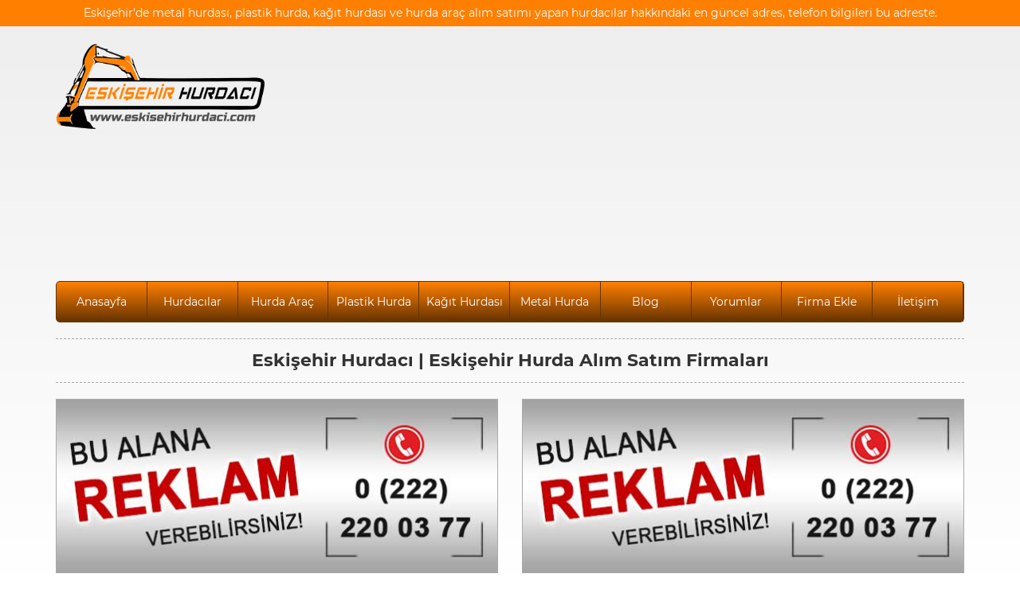

--- FILE ---
content_type: text/html; charset=UTF-8
request_url: https://www.eskisehirhurdaci.com/
body_size: 8519
content:
<!DOCTYPE html>
<html lang="tr">
<head>

<!-- Global site tag (gtag.js) - Google Analytics -->
<script async src="https://www.googletagmanager.com/gtag/js?id=UA-138130257-13"></script>
<script>
  window.dataLayer = window.dataLayer || [];
  function gtag(){dataLayer.push(arguments);}
  gtag('js', new Date());

  gtag('config', 'UA-138130257-13');
</script>

<script data-ad-client="ca-pub-4165761171938452" async src="https://pagead2.googlesyndication.com/pagead/js/adsbygoogle.js"></script><meta charset="UTF-8">
<meta name="viewport" content="width=device-width, initial-scale=1, maximum-scale=1, user-scalable=no">
<title>Eskişehir Hurdacı | Eskişehir Hurda Alım Satım Firmaları</title>
<link rel="alternate" type="application/rss+xml" title="Eskişehir Hurdacı | Eskişehir Hurda Alım Satım Firmaları RSS Feed" href="https://www.eskisehirhurdaci.com/feed/" />
<link rel="alternate" type="application/atom+xml" title="Eskişehir Hurdacı | Eskişehir Hurda Alım Satım Firmaları Atom Feed" href="https://www.eskisehirhurdaci.com/feed/atom/" />
<link rel="pingback" href="https://www.eskisehirhurdaci.com/xmlrpc.php" />
<link rel="Shortcut Icon"  href="https://www.eskisehirhurdaci.com/wp-content/themes/yuzbes/images/favicon.png"  type="image/x-icon">
<meta name="google-site-verification" content="NCC9AfSsbHRcMS6FOfk717FNp0tXpoo7NIxxkJNRbeA" />
<!-- HTML5 Shim and Respond.js IE8 support of HTML5 elements and media queries -->
<!-- WARNING: Respond.js doesn't work if you view the page via file:// -->
<!--[if lt IE 9]>
    <script src="https://oss.maxcdn.com/libs/html5shiv/3.7.0/html5shiv.js"></script>
    <script src="https://oss.maxcdn.com/libs/respond.js/1.4.2/respond.min.js"></script>
<![endif]-->

<!-- All In One SEO Pack 3.7.1[620,683] -->
<meta name="description"  content="Eskişehir&#039;de metal hurdası, plastik hurda, kağıt hurdası ve hurda araç alım satımı yapan hurdacılar hakkındaki en güncel adres, telefon bilgileri bu adreste." />

<script type="application/ld+json" class="aioseop-schema">{"@context":"https://schema.org","@graph":[{"@type":"Organization","@id":"https://www.eskisehirhurdaci.com/#organization","url":"https://www.eskisehirhurdaci.com/","name":"Eskişehir Hurdacı | Eskişehir Hurda Alım Satım Firmaları","sameAs":[]},{"@type":"WebSite","@id":"https://www.eskisehirhurdaci.com/#website","url":"https://www.eskisehirhurdaci.com/","name":"Eskişehir Hurdacı | Eskişehir Hurda Alım Satım Firmaları","publisher":{"@id":"https://www.eskisehirhurdaci.com/#organization"}},{"@type":"WebPage","@id":"https://www.eskisehirhurdaci.com#webpage","url":"https://www.eskisehirhurdaci.com","inLanguage":"tr","name":"Eskişehir Hurdacı | Eskişehir Hurda Alım Satım Firmaları","isPartOf":{"@id":"https://www.eskisehirhurdaci.com/#website"},"breadcrumb":{"@id":"https://www.eskisehirhurdaci.com#breadcrumblist"},"description":"Eskişehir&#039;de metal hurdası, plastik hurda, kağıt hurdası ve hurda araç alım satımı yapan hurdacılar hakkındaki en güncel adres, telefon bilgileri bu adreste.","about":{"@id":"https://www.eskisehirhurdaci.com/#organization"}},{"@type":"BreadcrumbList","@id":"https://www.eskisehirhurdaci.com#breadcrumblist","itemListElement":[{"@type":"ListItem","position":1,"item":{"@type":"WebPage","@id":"https://www.eskisehirhurdaci.com/","url":"https://www.eskisehirhurdaci.com/","name":"Eskişehir Hurdacı | Eskişehir Hurda Alım Satım Firmaları"}}]}]}</script>
<link rel="canonical" href="https://www.eskisehirhurdaci.com/" />
<!-- All In One SEO Pack -->
<link rel='dns-prefetch' href='//s.w.org' />
<link rel='stylesheet' id='wp-block-library-css'  href='https://www.eskisehirhurdaci.com/wp-includes/css/dist/block-library/style.min.css' type='text/css' media='all' />
<link rel='stylesheet' id='contact-form-7-css'  href='https://www.eskisehirhurdaci.com/wp-content/plugins/contact-form-7/includes/css/styles.css' type='text/css' media='all' />
<style id='contact-form-7-inline-css' type='text/css'>
.wpcf7 .wpcf7-recaptcha iframe {margin-bottom: 0;}.wpcf7 .wpcf7-recaptcha[data-align="center"] > div {margin: 0 auto;}.wpcf7 .wpcf7-recaptcha[data-align="right"] > div {margin: 0 0 0 auto;}
</style>
<link rel='stylesheet' id='yuzdort-css-css'  href='https://www.eskisehirhurdaci.com/wp-content/themes/yuzbes/dist/yuzdort-min.css' type='text/css' media='all' />
<link rel='stylesheet' id='style-css'  href='https://www.eskisehirhurdaci.com/wp-content/themes/yuzbes/style.css' type='text/css' media='all' />
<link rel='stylesheet' id='renk-style-css'  href='https://www.eskisehirhurdaci.com/wp-content/themes/yuzbes/dist/css/kahve01.css' type='text/css' media='all' />
<link rel='stylesheet' id='jquery-lazyloadxt-spinner-css-css'  href='//www.eskisehirhurdaci.com/wp-content/plugins/a3-lazy-load/assets/css/jquery.lazyloadxt.spinner.css' type='text/css' media='all' />
<link rel='stylesheet' id='msl-main-css'  href='https://www.eskisehirhurdaci.com/wp-content/plugins/master-slider/public/assets/css/masterslider.main.css' type='text/css' media='all' />
<link rel='stylesheet' id='msl-custom-css'  href='https://www.eskisehirhurdaci.com/wp-content/uploads/master-slider/custom.css' type='text/css' media='all' />
<link rel='https://api.w.org/' href='https://www.eskisehirhurdaci.com/wp-json/' />
<link rel="EditURI" type="application/rsd+xml" title="RSD" href="https://www.eskisehirhurdaci.com/xmlrpc.php?rsd" />
<link rel="wlwmanifest" type="application/wlwmanifest+xml" href="https://www.eskisehirhurdaci.com/wp-includes/wlwmanifest.xml" /> 


<!-- adman 1.6.7.1 -->
<script>var ms_grabbing_curosr = 'https://www.eskisehirhurdaci.com/wp-content/plugins/master-slider/public/assets/css/common/grabbing.cur', ms_grab_curosr = 'https://www.eskisehirhurdaci.com/wp-content/plugins/master-slider/public/assets/css/common/grab.cur';</script>
<meta name="generator" content="MasterSlider 3.6.4 - Responsive Touch Image Slider | avt.li/msf" />
<script src="https://www.google.com/recaptcha/api.js" async defer></script>
</head>
<body>
<div class="sw-header">
	<div class="sw-h-top">
		<div class="container">
			<div class="row">
				<div class="col-md-12">
					<p>Eskişehir&#039;de metal hurdası, plastik hurda, kağıt hurdası ve hurda araç alım satımı yapan hurdacılar hakkındaki en güncel adres, telefon bilgileri bu adreste.</p>
				</div>
			</div>
		</div>
	</div>
	<div class="sw-h-body">
		<div class="container">
			<div class="row">
				<div class="col-md-3">
					<div class="sw-logo">
						<a href="https://www.eskisehirhurdaci.com" title="Eskişehir Hurdacı | Eskişehir Hurda Alım Satım Firmaları">
							<img src="https://www.eskisehirhurdaci.com/wp-content/themes/yuzbes/images/logo.gif" alt="Eskişehir Hurdacı | Eskişehir Hurda Alım Satım Firmaları" width="262" height="107" />
						</a>
					</div>
				</div>
				<div class="col-md-9">
					<div class="sw-h-tanitim">
						
<script async src="https://pagead2.googlesyndication.com/pagead/js/adsbygoogle.js"></script>
<!-- eskisehirhurdaci.com - header -->
<ins class="adsbygoogle"
     style="display:block"
     data-ad-client="ca-pub-4165761171938452"
     data-ad-slot="5846023124"
     data-ad-format="auto"
     data-full-width-responsive="true"></ins>
<script>
     (adsbygoogle = window.adsbygoogle || []).push({});
</script>
					</div>
				</div>
			</div>
		</div>
	</div>
</div>
<div class="sw-menu-bg">
	<div class="container">
		<div class="sw-menu">
			<div class="sw-menuTab"><i class="fas fa-bars"></i> Menü</div>
			<ul>
				<li><a href="https://www.eskisehirhurdaci.com" title="Anasayfa">Anasayfa</a></li>
				<li><a href="https://www.eskisehirhurdaci.com/kategori/hurdacilar" title="Hurdacılar">Hurdacılar</a></li>
				<li><a href="https://www.eskisehirhurdaci.com/kategori/hurda-arac" title="Hurda Araç">Hurda Araç</a></li>
				<li><a href="https://www.eskisehirhurdaci.com/kategori/plastik-hurda" title="Plastik Hurda">Plastik Hurda</a></li>
				<li><a href="https://www.eskisehirhurdaci.com/kategori/kagit-hurdasi" title="Kağıt Hurdası">Kağıt Hurdası</a></li>
				<li><a href="https://www.eskisehirhurdaci.com/kategori/metal-hurda" title="Metal Hurda">Metal Hurda</a></li>
				<li><a href="https://www.eskisehirhurdaci.com/kategori/blog" title="Blog">Blog</a></li>
				<li><a href="https://www.eskisehirhurdaci.com/yorumlar" title="Yorumlar">Yorumlar</a></li>
				<li><a href="https://www.eskisehirhurdaci.com/firma-ekle" title="Firma Ekle">Firma Ekle</a></li>
				<li><a href="https://www.eskisehirhurdaci.com/iletisim" title="İletişim">İletişim</a></li>
			</ul>	
		</div>
	</div>
</div>
<div class="sw-main">
	<div class="container">
		<div class="row">
			<div class="col-md-12">
				<div class="sw-main-top-baslik">
					<h1>Eskişehir Hurdacı | Eskişehir Hurda Alım Satım Firmaları</h1>
				</div>	
			</div>
		</div>
		<div class="row">
						<div class="col-sm-6 col-md-6">
				<div class="sw-main-tanitim-box">
					<a href="https://www.eskisehirhurdaci.com/iletisim" title="İletişim">
						<img width="553" height="219" src="https://www.eskisehirhurdaci.com/wp-content/themes/yuzbes/images/tanitim/555x220.jpg" alt="İletişim">
					</a>
				</div>
			</div>
			<div class="col-sm-6 col-md-6">
				<div class="sw-main-tanitim-box">
					<a href="https://www.eskisehirhurdaci.com/iletisim" title="İletişim">
						<img width="553" height="219" src="https://www.eskisehirhurdaci.com/wp-content/themes/yuzbes/images/tanitim/555x220.jpg" alt="İletişim">
					</a>
				</div>
			</div>
						<div class="col-sm-12 col-md-12">
				<div class="sw-google-box">
					
<script async src="https://pagead2.googlesyndication.com/pagead/js/adsbygoogle.js"></script>
<!-- eskisehirhurdaci.com - mainbir -->
<ins class="adsbygoogle"
     style="display:block"
     data-ad-client="ca-pub-4165761171938452"
     data-ad-slot="4735642509"
     data-ad-format="auto"
     data-full-width-responsive="true"></ins>
<script>
     (adsbygoogle = window.adsbygoogle || []).push({});
</script>
				</div>
			</div>
		</div>
				<div class="row">
			<div class="col-xs-12 col-sm-12 col-md-12">
				<div class="sw-main-baslik">
					<h2>Alfabetik Sıraya Göre Firmalar</h2>
				</div>
			</div>
							<div class="col-xs-6 col-sm-4 col-md-3">
					<div class="sw-az-post-box">
						<a href="https://www.eskisehirhurdaci.com/benli-geri-donusum/" title="Benli Geri Dönüşüm"><h2 class="dikey-ortala">Benli Geri Dönüşüm</h2></a>
					</div>
				</div>
								<div class="col-xs-6 col-sm-4 col-md-3">
					<div class="sw-az-post-box">
						<a href="https://www.eskisehirhurdaci.com/bircaner-metal/" title="Bircaner Metal"><h2 class="dikey-ortala">Bircaner Metal</h2></a>
					</div>
				</div>
								<div class="col-xs-6 col-sm-4 col-md-3">
					<div class="sw-az-post-box">
						<a href="https://www.eskisehirhurdaci.com/bizim-hurda/" title="Bizim Hurda"><h2 class="dikey-ortala">Bizim Hurda</h2></a>
					</div>
				</div>
								<div class="col-xs-6 col-sm-4 col-md-3">
					<div class="sw-az-post-box">
						<a href="https://www.eskisehirhurdaci.com/cagdas-metal/" title="Çağdaş Metal"><h2 class="dikey-ortala">Çağdaş Metal</h2></a>
					</div>
				</div>
								<div class="col-xs-6 col-sm-4 col-md-3">
					<div class="sw-az-post-box">
						<a href="https://www.eskisehirhurdaci.com/demirhan-hurda/" title="Demirhan Hurda"><h2 class="dikey-ortala">Demirhan Hurda</h2></a>
					</div>
				</div>
								<div class="col-xs-6 col-sm-4 col-md-3">
					<div class="sw-az-post-box">
						<a href="https://www.eskisehirhurdaci.com/demirkiran-hurda/" title="Demirkıran Hurda"><h2 class="dikey-ortala">Demirkıran Hurda</h2></a>
					</div>
				</div>
								<div class="col-xs-6 col-sm-4 col-md-3">
					<div class="sw-az-post-box">
						<a href="https://www.eskisehirhurdaci.com/eskisehir-hurda-metal/" title="Eskişehir Hurda Metal"><h2 class="dikey-ortala">Eskişehir Hurda Metal</h2></a>
					</div>
				</div>
								<div class="col-xs-6 col-sm-4 col-md-3">
					<div class="sw-az-post-box">
						<a href="https://www.eskisehirhurdaci.com/kemal-oto-kurtarma/" title="Kemal Oto Kurtarma"><h2 class="dikey-ortala">Kemal Oto Kurtarma</h2></a>
					</div>
				</div>
								<div class="col-xs-6 col-sm-4 col-md-3">
					<div class="sw-az-post-box">
						<a href="https://www.eskisehirhurdaci.com/nigdelioglu-ticaret/" title="Niğdelioğlu Ticaret"><h2 class="dikey-ortala">Niğdelioğlu Ticaret</h2></a>
					</div>
				</div>
								<div class="col-xs-6 col-sm-4 col-md-3">
					<div class="sw-az-post-box">
						<a href="https://www.eskisehirhurdaci.com/ozcanlar-hurda-ticaret/" title="Özcanlar Hurda Ticaret"><h2 class="dikey-ortala">Özcanlar Hurda Ticaret</h2></a>
					</div>
				</div>
								<div class="col-xs-6 col-sm-4 col-md-3">
					<div class="sw-az-post-box">
						<a href="https://www.eskisehirhurdaci.com/ozcelik-metal-geri-donusum/" title="Özçelik Metal Geri Dönüşüm"><h2 class="dikey-ortala">Özçelik Metal Geri Dönüşüm</h2></a>
					</div>
				</div>
								<div class="col-xs-6 col-sm-4 col-md-3">
					<div class="sw-az-post-box">
						<a href="https://www.eskisehirhurdaci.com/reso-hurda-metal/" title="Reşo Hurda Metal"><h2 class="dikey-ortala">Reşo Hurda Metal</h2></a>
					</div>
				</div>
								<div class="col-xs-6 col-sm-4 col-md-3">
					<div class="sw-az-post-box">
						<a href="https://www.eskisehirhurdaci.com/sahalar-metal-eskisehir/" title="Sahalar Metal"><h2 class="dikey-ortala">Sahalar Metal</h2></a>
					</div>
				</div>
								<div class="col-xs-6 col-sm-4 col-md-3">
					<div class="sw-az-post-box">
						<a href="https://www.eskisehirhurdaci.com/sofuogullari-hurda/" title="Sofuoğulları Hurda"><h2 class="dikey-ortala">Sofuoğulları Hurda</h2></a>
					</div>
				</div>
								<div class="col-xs-6 col-sm-4 col-md-3">
					<div class="sw-az-post-box">
						<a href="https://www.eskisehirhurdaci.com/zafer-hurda/" title="Zafer Hurda"><h2 class="dikey-ortala">Zafer Hurda</h2></a>
					</div>
				</div>
							<div class="col-xs-12 col-sm-12 col-md-12">
				<div class="sw-google-box">
					
<script async src="https://pagead2.googlesyndication.com/pagead/js/adsbygoogle.js"></script>
<!-- eskisehirhurdaci.com - mainiki -->
<ins class="adsbygoogle"
     style="display:block"
     data-ad-client="ca-pub-4165761171938452"
     data-ad-slot="5857152487"
     data-ad-format="auto"
     data-full-width-responsive="true"></ins>
<script>
     (adsbygoogle = window.adsbygoogle || []).push({});
</script>
				</div>
			</div>
			<div class="col-xs-12 col-sm-12 col-md-12">
				<div class="sw-main-baslik">
					<h2>Eskişehir Hurdacı Firmaları Rehberi</h2>
				</div>
			</div>
							<div class="col-xs-6 col-sm-4 col-md-4">
					<div class="sw-post-box">
						<div class="sw-post-box-header">
							<a href="https://www.eskisehirhurdaci.com/benli-geri-donusum/" title="Benli Geri Dönüşüm">
								<img width="342" height="250" src="//www.eskisehirhurdaci.com/wp-content/plugins/a3-lazy-load/assets/images/lazy_placeholder.gif" data-lazy-type="image" data-src="https://www.eskisehirhurdaci.com/wp-content/uploads/2019/10/benli-geri-donusum.jpg" class="lazy lazy-hidden attachment-post-orta size-post-orta wp-post-image" alt="Benli Geri Dönüşüm" srcset="" data-srcset="https://www.eskisehirhurdaci.com/wp-content/uploads/2019/10/benli-geri-donusum.jpg 342w, https://www.eskisehirhurdaci.com/wp-content/uploads/2019/10/benli-geri-donusum-300x219.jpg 300w, https://www.eskisehirhurdaci.com/wp-content/uploads/2019/10/benli-geri-donusum-320x234.jpg 320w, https://www.eskisehirhurdaci.com/wp-content/uploads/2019/10/benli-geri-donusum-251x183.jpg 251w" sizes="(max-width: 342px) 100vw, 342px" /><noscript><img width="342" height="250" src="https://www.eskisehirhurdaci.com/wp-content/uploads/2019/10/benli-geri-donusum.jpg" class="attachment-post-orta size-post-orta wp-post-image" alt="Benli Geri Dönüşüm" srcset="https://www.eskisehirhurdaci.com/wp-content/uploads/2019/10/benli-geri-donusum.jpg 342w, https://www.eskisehirhurdaci.com/wp-content/uploads/2019/10/benli-geri-donusum-300x219.jpg 300w, https://www.eskisehirhurdaci.com/wp-content/uploads/2019/10/benli-geri-donusum-320x234.jpg 320w, https://www.eskisehirhurdaci.com/wp-content/uploads/2019/10/benli-geri-donusum-251x183.jpg 251w" sizes="(max-width: 342px) 100vw, 342px" /></noscript>							</a>
						</div>
						<div class="sw-post-box-body">
							<a href="https://www.eskisehirhurdaci.com/benli-geri-donusum/" title="Benli Geri Dönüşüm"><h2 class="dikey-ortala">Benli Geri Dönüşüm</h2></a>
							<p><span style="color: #000000;">Benli Geri Dönüşüm, Eskişehir atık yönetimi firmalarından biri olarak atık toplama, atık ayırma, işleme, geri dönüşüm ve entegre atık yönetimi sistemlerinin uygulamasını yapmaktadır.</span></p>
<p><span style="color: #000000;">AR-GE çalışmalarına büyük önem veren Benli Geri Dönüşüm, geri dönüşümde firmamızı öne çıkarak birçok proses ve sistem geliştirmiş, bunu kendi tesislerinde uygulayarak başarılarına eklemeler yapmıştır.</span></p>
						</div>
						<div class="sw-post-box-footer">
							<a href="https://www.eskisehirhurdaci.com/benli-geri-donusum/#yorumlar" class="left"><i class="fas fa-comment"></i> (0)</a>
							<a href="https://www.eskisehirhurdaci.com/benli-geri-donusum/" class="right" title="İncele">İncele <i class="fas fa-search"></i></a>
						</div>
					</div>
				</div>
							<div class="col-xs-6 col-sm-4 col-md-4">
					<div class="sw-post-box">
						<div class="sw-post-box-header">
							<a href="https://www.eskisehirhurdaci.com/bircaner-metal/" title="Bircaner Metal">
								<img width="342" height="250" src="//www.eskisehirhurdaci.com/wp-content/plugins/a3-lazy-load/assets/images/lazy_placeholder.gif" data-lazy-type="image" data-src="https://www.eskisehirhurdaci.com/wp-content/uploads/2021/07/bircaner-metal.jpg" class="lazy lazy-hidden attachment-post-orta size-post-orta wp-post-image" alt="Bircaner Metal" srcset="" data-srcset="https://www.eskisehirhurdaci.com/wp-content/uploads/2021/07/bircaner-metal.jpg 342w, https://www.eskisehirhurdaci.com/wp-content/uploads/2021/07/bircaner-metal-300x219.jpg 300w, https://www.eskisehirhurdaci.com/wp-content/uploads/2021/07/bircaner-metal-251x183.jpg 251w" sizes="(max-width: 342px) 100vw, 342px" /><noscript><img width="342" height="250" src="https://www.eskisehirhurdaci.com/wp-content/uploads/2021/07/bircaner-metal.jpg" class="attachment-post-orta size-post-orta wp-post-image" alt="Bircaner Metal" srcset="https://www.eskisehirhurdaci.com/wp-content/uploads/2021/07/bircaner-metal.jpg 342w, https://www.eskisehirhurdaci.com/wp-content/uploads/2021/07/bircaner-metal-300x219.jpg 300w, https://www.eskisehirhurdaci.com/wp-content/uploads/2021/07/bircaner-metal-251x183.jpg 251w" sizes="(max-width: 342px) 100vw, 342px" /></noscript>							</a>
						</div>
						<div class="sw-post-box-body">
							<a href="https://www.eskisehirhurdaci.com/bircaner-metal/" title="Bircaner Metal"><h2 class="dikey-ortala">Bircaner Metal</h2></a>
							<p>Bircaner Metal, hurda geri dönüşüm sektöründe uzun yıllardır hizmet veren, her türlü hurdayı ücretsiz araçlarla adresten alıp, değerinde alım satım yapan bir hurda firmasıdır. Eskişehir hurda firmaları olarak fabrika, bina sökümü, çelik yapı sökümü Bircaner Metal tarafından yapılmaktadır.</p>
						</div>
						<div class="sw-post-box-footer">
							<a href="https://www.eskisehirhurdaci.com/bircaner-metal/#yorumlar" class="left"><i class="fas fa-comment"></i> (0)</a>
							<a href="https://www.eskisehirhurdaci.com/bircaner-metal/" class="right" title="İncele">İncele <i class="fas fa-search"></i></a>
						</div>
					</div>
				</div>
							<div class="col-xs-6 col-sm-4 col-md-4">
					<div class="sw-post-box">
						<div class="sw-post-box-header">
							<a href="https://www.eskisehirhurdaci.com/bizim-hurda/" title="Bizim Hurda">
								<img width="342" height="250" src="//www.eskisehirhurdaci.com/wp-content/plugins/a3-lazy-load/assets/images/lazy_placeholder.gif" data-lazy-type="image" data-src="https://www.eskisehirhurdaci.com/wp-content/uploads/2019/10/bizim-hurda.jpg" class="lazy lazy-hidden attachment-post-orta size-post-orta wp-post-image" alt="Bizim Hurda" srcset="" data-srcset="https://www.eskisehirhurdaci.com/wp-content/uploads/2019/10/bizim-hurda.jpg 342w, https://www.eskisehirhurdaci.com/wp-content/uploads/2019/10/bizim-hurda-300x219.jpg 300w, https://www.eskisehirhurdaci.com/wp-content/uploads/2019/10/bizim-hurda-320x234.jpg 320w, https://www.eskisehirhurdaci.com/wp-content/uploads/2019/10/bizim-hurda-251x183.jpg 251w" sizes="(max-width: 342px) 100vw, 342px" /><noscript><img width="342" height="250" src="https://www.eskisehirhurdaci.com/wp-content/uploads/2019/10/bizim-hurda.jpg" class="attachment-post-orta size-post-orta wp-post-image" alt="Bizim Hurda" srcset="https://www.eskisehirhurdaci.com/wp-content/uploads/2019/10/bizim-hurda.jpg 342w, https://www.eskisehirhurdaci.com/wp-content/uploads/2019/10/bizim-hurda-300x219.jpg 300w, https://www.eskisehirhurdaci.com/wp-content/uploads/2019/10/bizim-hurda-320x234.jpg 320w, https://www.eskisehirhurdaci.com/wp-content/uploads/2019/10/bizim-hurda-251x183.jpg 251w" sizes="(max-width: 342px) 100vw, 342px" /></noscript>							</a>
						</div>
						<div class="sw-post-box-body">
							<a href="https://www.eskisehirhurdaci.com/bizim-hurda/" title="Bizim Hurda"><h2 class="dikey-ortala">Bizim Hurda</h2></a>
							<p><span style="color: #000000;">Eskişehir hurda sektöründe 1983 yılından beri hizmet veren Bizim Hurda, her çeşit hurda alım ve hurda satışını gerçekleştirmektedir. Değerinde hurda alımı kuralı ile çalışan ekibimiz bir telefonla adresinize gelerek hurdalarınızı alır.</span></p>
						</div>
						<div class="sw-post-box-footer">
							<a href="https://www.eskisehirhurdaci.com/bizim-hurda/#yorumlar" class="left"><i class="fas fa-comment"></i> (0)</a>
							<a href="https://www.eskisehirhurdaci.com/bizim-hurda/" class="right" title="İncele">İncele <i class="fas fa-search"></i></a>
						</div>
					</div>
				</div>
							<div class="col-xs-6 col-sm-4 col-md-4">
					<div class="sw-post-box">
						<div class="sw-post-box-header">
							<a href="https://www.eskisehirhurdaci.com/cagdas-metal/" title="Çağdaş Metal">
								<img width="342" height="250" src="//www.eskisehirhurdaci.com/wp-content/plugins/a3-lazy-load/assets/images/lazy_placeholder.gif" data-lazy-type="image" data-src="https://www.eskisehirhurdaci.com/wp-content/uploads/2019/10/cagdas-metal-eskisehir.jpg" class="lazy lazy-hidden attachment-post-orta size-post-orta wp-post-image" alt="Çağdaş Metal" srcset="" data-srcset="https://www.eskisehirhurdaci.com/wp-content/uploads/2019/10/cagdas-metal-eskisehir.jpg 342w, https://www.eskisehirhurdaci.com/wp-content/uploads/2019/10/cagdas-metal-eskisehir-300x219.jpg 300w, https://www.eskisehirhurdaci.com/wp-content/uploads/2019/10/cagdas-metal-eskisehir-320x234.jpg 320w, https://www.eskisehirhurdaci.com/wp-content/uploads/2019/10/cagdas-metal-eskisehir-251x183.jpg 251w" sizes="(max-width: 342px) 100vw, 342px" /><noscript><img width="342" height="250" src="https://www.eskisehirhurdaci.com/wp-content/uploads/2019/10/cagdas-metal-eskisehir.jpg" class="attachment-post-orta size-post-orta wp-post-image" alt="Çağdaş Metal" srcset="https://www.eskisehirhurdaci.com/wp-content/uploads/2019/10/cagdas-metal-eskisehir.jpg 342w, https://www.eskisehirhurdaci.com/wp-content/uploads/2019/10/cagdas-metal-eskisehir-300x219.jpg 300w, https://www.eskisehirhurdaci.com/wp-content/uploads/2019/10/cagdas-metal-eskisehir-320x234.jpg 320w, https://www.eskisehirhurdaci.com/wp-content/uploads/2019/10/cagdas-metal-eskisehir-251x183.jpg 251w" sizes="(max-width: 342px) 100vw, 342px" /></noscript>							</a>
						</div>
						<div class="sw-post-box-body">
							<a href="https://www.eskisehirhurdaci.com/cagdas-metal/" title="Çağdaş Metal"><h2 class="dikey-ortala">Çağdaş Metal</h2></a>
							<p><span style="color: #000000;">Çağdaş Metal,  hurda metallerin toplanması ve preslenerek paketlenmesi konusunda hurdacılık sektöründe tecrübe sahibi ekibi ile hizmet vermektedir.</span></p>
<p><span style="color: #000000;">Hurda sektöründeki tüm gelişmeleri ve teknolojik olanakları yakından takip eden Çağdaş Metal, metalleri hızlı ve doğru şekilde paketleyerek tedarikçi firmaya ulaşmasını sağlar.</span></p>
<p><span style="color: #000000;"></span></p>
						</div>
						<div class="sw-post-box-footer">
							<a href="https://www.eskisehirhurdaci.com/cagdas-metal/#yorumlar" class="left"><i class="fas fa-comment"></i> (0)</a>
							<a href="https://www.eskisehirhurdaci.com/cagdas-metal/" class="right" title="İncele">İncele <i class="fas fa-search"></i></a>
						</div>
					</div>
				</div>
							<div class="col-xs-6 col-sm-4 col-md-4">
					<div class="sw-post-box">
						<div class="sw-post-box-header">
							<a href="https://www.eskisehirhurdaci.com/demirhan-hurda/" title="Demirhan Hurda">
								<img width="342" height="250" src="//www.eskisehirhurdaci.com/wp-content/plugins/a3-lazy-load/assets/images/lazy_placeholder.gif" data-lazy-type="image" data-src="https://www.eskisehirhurdaci.com/wp-content/uploads/2019/10/demirhan-hurda-eskisehir.jpg" class="lazy lazy-hidden attachment-post-orta size-post-orta wp-post-image" alt="Demirhan Hurda" srcset="" data-srcset="https://www.eskisehirhurdaci.com/wp-content/uploads/2019/10/demirhan-hurda-eskisehir.jpg 342w, https://www.eskisehirhurdaci.com/wp-content/uploads/2019/10/demirhan-hurda-eskisehir-300x219.jpg 300w, https://www.eskisehirhurdaci.com/wp-content/uploads/2019/10/demirhan-hurda-eskisehir-320x234.jpg 320w, https://www.eskisehirhurdaci.com/wp-content/uploads/2019/10/demirhan-hurda-eskisehir-251x183.jpg 251w" sizes="(max-width: 342px) 100vw, 342px" /><noscript><img width="342" height="250" src="https://www.eskisehirhurdaci.com/wp-content/uploads/2019/10/demirhan-hurda-eskisehir.jpg" class="attachment-post-orta size-post-orta wp-post-image" alt="Demirhan Hurda" srcset="https://www.eskisehirhurdaci.com/wp-content/uploads/2019/10/demirhan-hurda-eskisehir.jpg 342w, https://www.eskisehirhurdaci.com/wp-content/uploads/2019/10/demirhan-hurda-eskisehir-300x219.jpg 300w, https://www.eskisehirhurdaci.com/wp-content/uploads/2019/10/demirhan-hurda-eskisehir-320x234.jpg 320w, https://www.eskisehirhurdaci.com/wp-content/uploads/2019/10/demirhan-hurda-eskisehir-251x183.jpg 251w" sizes="(max-width: 342px) 100vw, 342px" /></noscript>							</a>
						</div>
						<div class="sw-post-box-body">
							<a href="https://www.eskisehirhurdaci.com/demirhan-hurda/" title="Demirhan Hurda"><h2 class="dikey-ortala">Demirhan Hurda</h2></a>
							<p><span style="color: #000000;">Demirhan Hurda,  Kara Mehmet tarafından 1990 yılında kurulan, hurda alım ve satımı konusunda güvenilir ekibiyle hizmet veren, en doğru fiyatlandırma garantisi ile hizmetinizdedir.</span></p>
<p><span style="color: #000000;">İşlevini yitirdiğini düşündüğünüz tüm hurda ürünlerden fabrikanızın deposunda bekleyen hurdalara kadar miktar ayırmadan tüm hurdalar nakit ödeme ile adresinizden alınacaktır.</span></p>
						</div>
						<div class="sw-post-box-footer">
							<a href="https://www.eskisehirhurdaci.com/demirhan-hurda/#yorumlar" class="left"><i class="fas fa-comment"></i> (0)</a>
							<a href="https://www.eskisehirhurdaci.com/demirhan-hurda/" class="right" title="İncele">İncele <i class="fas fa-search"></i></a>
						</div>
					</div>
				</div>
							<div class="col-xs-6 col-sm-4 col-md-4">
					<div class="sw-post-box">
						<div class="sw-post-box-header">
							<a href="https://www.eskisehirhurdaci.com/demirkiran-hurda/" title="Demirkıran Hurda">
								<img width="342" height="250" src="//www.eskisehirhurdaci.com/wp-content/plugins/a3-lazy-load/assets/images/lazy_placeholder.gif" data-lazy-type="image" data-src="https://www.eskisehirhurdaci.com/wp-content/uploads/2020/05/demirkıran-hurda-eskisehir.jpg" class="lazy lazy-hidden attachment-post-orta size-post-orta wp-post-image" alt="Demirkıran Hurda" srcset="" data-srcset="https://www.eskisehirhurdaci.com/wp-content/uploads/2020/05/demirkıran-hurda-eskisehir.jpg 342w, https://www.eskisehirhurdaci.com/wp-content/uploads/2020/05/demirkıran-hurda-eskisehir-300x219.jpg 300w, https://www.eskisehirhurdaci.com/wp-content/uploads/2020/05/demirkıran-hurda-eskisehir-251x183.jpg 251w" sizes="(max-width: 342px) 100vw, 342px" /><noscript><img width="342" height="250" src="https://www.eskisehirhurdaci.com/wp-content/uploads/2020/05/demirkıran-hurda-eskisehir.jpg" class="attachment-post-orta size-post-orta wp-post-image" alt="Demirkıran Hurda" srcset="https://www.eskisehirhurdaci.com/wp-content/uploads/2020/05/demirkıran-hurda-eskisehir.jpg 342w, https://www.eskisehirhurdaci.com/wp-content/uploads/2020/05/demirkıran-hurda-eskisehir-300x219.jpg 300w, https://www.eskisehirhurdaci.com/wp-content/uploads/2020/05/demirkıran-hurda-eskisehir-251x183.jpg 251w" sizes="(max-width: 342px) 100vw, 342px" /></noscript>							</a>
						</div>
						<div class="sw-post-box-body">
							<a href="https://www.eskisehirhurdaci.com/demirkiran-hurda/" title="Demirkıran Hurda"><h2 class="dikey-ortala">Demirkıran Hurda</h2></a>
							<p><span style="color: #000000;">Eskişehir hurda alım satım sektöründe hizmet veren Demirkıran Hurda, yılların vermiş olduğu tecrübe ve uzman personelleri ile siz değerli müşterilerine hizmet vermektedir.</span></p>
						</div>
						<div class="sw-post-box-footer">
							<a href="https://www.eskisehirhurdaci.com/demirkiran-hurda/#yorumlar" class="left"><i class="fas fa-comment"></i> (0)</a>
							<a href="https://www.eskisehirhurdaci.com/demirkiran-hurda/" class="right" title="İncele">İncele <i class="fas fa-search"></i></a>
						</div>
					</div>
				</div>
							<div class="col-xs-6 col-sm-4 col-md-4">
					<div class="sw-post-box">
						<div class="sw-post-box-header">
							<a href="https://www.eskisehirhurdaci.com/eskisehir-hurda-metal/" title="Eskişehir Hurda Metal">
								<img width="342" height="250" src="//www.eskisehirhurdaci.com/wp-content/plugins/a3-lazy-load/assets/images/lazy_placeholder.gif" data-lazy-type="image" data-src="https://www.eskisehirhurdaci.com/wp-content/uploads/2020/03/eskisehir-hurda-metal.jpg" class="lazy lazy-hidden attachment-post-orta size-post-orta wp-post-image" alt="Eskişehir Hurda Metal" srcset="" data-srcset="https://www.eskisehirhurdaci.com/wp-content/uploads/2020/03/eskisehir-hurda-metal.jpg 342w, https://www.eskisehirhurdaci.com/wp-content/uploads/2020/03/eskisehir-hurda-metal-300x219.jpg 300w, https://www.eskisehirhurdaci.com/wp-content/uploads/2020/03/eskisehir-hurda-metal-251x183.jpg 251w" sizes="(max-width: 342px) 100vw, 342px" /><noscript><img width="342" height="250" src="https://www.eskisehirhurdaci.com/wp-content/uploads/2020/03/eskisehir-hurda-metal.jpg" class="attachment-post-orta size-post-orta wp-post-image" alt="Eskişehir Hurda Metal" srcset="https://www.eskisehirhurdaci.com/wp-content/uploads/2020/03/eskisehir-hurda-metal.jpg 342w, https://www.eskisehirhurdaci.com/wp-content/uploads/2020/03/eskisehir-hurda-metal-300x219.jpg 300w, https://www.eskisehirhurdaci.com/wp-content/uploads/2020/03/eskisehir-hurda-metal-251x183.jpg 251w" sizes="(max-width: 342px) 100vw, 342px" /></noscript>							</a>
						</div>
						<div class="sw-post-box-body">
							<a href="https://www.eskisehirhurdaci.com/eskisehir-hurda-metal/" title="Eskişehir Hurda Metal"><h2 class="dikey-ortala">Eskişehir Hurda Metal</h2></a>
							<p><span style="color: #000000;">Eskişehir Hurda Metal, hurda alım ve satımı konusunda güvenilir hizmet veren, bakır, demir ve çinko hurda alımı yapan bir firmadır. Eskişehir ve çevre ilçelerine hizmet veren firma, hurdaları değerinde alır ve geri dönüşüme kazandırır. </span><span style="color: #000000;"></span></p>
						</div>
						<div class="sw-post-box-footer">
							<a href="https://www.eskisehirhurdaci.com/eskisehir-hurda-metal/#yorumlar" class="left"><i class="fas fa-comment"></i> (0)</a>
							<a href="https://www.eskisehirhurdaci.com/eskisehir-hurda-metal/" class="right" title="İncele">İncele <i class="fas fa-search"></i></a>
						</div>
					</div>
				</div>
							<div class="col-xs-6 col-sm-4 col-md-4">
					<div class="sw-post-box">
						<div class="sw-post-box-header">
							<a href="https://www.eskisehirhurdaci.com/kemal-oto-kurtarma/" title="Kemal Oto Kurtarma">
								<img width="342" height="250" src="//www.eskisehirhurdaci.com/wp-content/plugins/a3-lazy-load/assets/images/lazy_placeholder.gif" data-lazy-type="image" data-src="https://www.eskisehirhurdaci.com/wp-content/uploads/2020/04/kemal-oto-kurtarma.jpg" class="lazy lazy-hidden attachment-post-orta size-post-orta wp-post-image" alt="Kemal Oto Kurtarma" srcset="" data-srcset="https://www.eskisehirhurdaci.com/wp-content/uploads/2020/04/kemal-oto-kurtarma.jpg 342w, https://www.eskisehirhurdaci.com/wp-content/uploads/2020/04/kemal-oto-kurtarma-300x219.jpg 300w, https://www.eskisehirhurdaci.com/wp-content/uploads/2020/04/kemal-oto-kurtarma-251x183.jpg 251w" sizes="(max-width: 342px) 100vw, 342px" /><noscript><img width="342" height="250" src="https://www.eskisehirhurdaci.com/wp-content/uploads/2020/04/kemal-oto-kurtarma.jpg" class="attachment-post-orta size-post-orta wp-post-image" alt="Kemal Oto Kurtarma" srcset="https://www.eskisehirhurdaci.com/wp-content/uploads/2020/04/kemal-oto-kurtarma.jpg 342w, https://www.eskisehirhurdaci.com/wp-content/uploads/2020/04/kemal-oto-kurtarma-300x219.jpg 300w, https://www.eskisehirhurdaci.com/wp-content/uploads/2020/04/kemal-oto-kurtarma-251x183.jpg 251w" sizes="(max-width: 342px) 100vw, 342px" /></noscript>							</a>
						</div>
						<div class="sw-post-box-body">
							<a href="https://www.eskisehirhurdaci.com/kemal-oto-kurtarma/" title="Kemal Oto Kurtarma"><h2 class="dikey-ortala">Kemal Oto Kurtarma</h2></a>
							<p><span style="color: #000000;">Eskişehir ve çevre illerden hasarlı araçları değerinde alan Kemal Oto Kurtarma,  hasar görmüş, kullanılamaz durumdaki araçları gelip adresinizden alır. Sahip olduğu oto kurtarma araçları ile çalışamaz durumdaki araçları bile alabilen Kemal Oto Kurtarma, hurda araçlarınızı geri dönüşüme, ekonomiye yeniden kazandırmak için değerinde alır.</span></p>
						</div>
						<div class="sw-post-box-footer">
							<a href="https://www.eskisehirhurdaci.com/kemal-oto-kurtarma/#yorumlar" class="left"><i class="fas fa-comment"></i> (0)</a>
							<a href="https://www.eskisehirhurdaci.com/kemal-oto-kurtarma/" class="right" title="İncele">İncele <i class="fas fa-search"></i></a>
						</div>
					</div>
				</div>
							<div class="col-xs-6 col-sm-4 col-md-4">
					<div class="sw-post-box">
						<div class="sw-post-box-header">
							<a href="https://www.eskisehirhurdaci.com/nigdelioglu-ticaret/" title="Niğdelioğlu Ticaret">
																	<img src="https://www.eskisehirhurdaci.com/wp-content/themes/yuzbes/images/resim-yok.jpg" width="251" height="183">
																</a>
						</div>
						<div class="sw-post-box-body">
							<a href="https://www.eskisehirhurdaci.com/nigdelioglu-ticaret/" title="Niğdelioğlu Ticaret"><h2 class="dikey-ortala">Niğdelioğlu Ticaret</h2></a>
							<p>Niğdelioğlu Ticaret, evsel atıklar ve sanayi atıklarını sizlerden alarak ülke ekonomisine ve çevre korumaya çok büyük katkısı olan geri dönüşüm hizmetini sunmaktadır.</p>
<p><span style="color: #000000;">Hurda sektöründeki tüm gelişmeleri ve teknolojik olanakları yakından takip eden Niğdelioğlu Ticaret, metalleri hızlı ve doğru şekilde alarak siz değerli müşterilerine hizmet vermektedir.</span></p>
						</div>
						<div class="sw-post-box-footer">
							<a href="https://www.eskisehirhurdaci.com/nigdelioglu-ticaret/#yorumlar" class="left"><i class="fas fa-comment"></i> (0)</a>
							<a href="https://www.eskisehirhurdaci.com/nigdelioglu-ticaret/" class="right" title="İncele">İncele <i class="fas fa-search"></i></a>
						</div>
					</div>
				</div>
							<div class="col-xs-6 col-sm-4 col-md-4">
					<div class="sw-post-box">
						<div class="sw-post-box-header">
							<a href="https://www.eskisehirhurdaci.com/ozcanlar-hurda-ticaret/" title="Özcanlar Hurda Ticaret">
								<img width="342" height="250" src="//www.eskisehirhurdaci.com/wp-content/plugins/a3-lazy-load/assets/images/lazy_placeholder.gif" data-lazy-type="image" data-src="https://www.eskisehirhurdaci.com/wp-content/uploads/2019/10/ozcanlar-hurda-eskisehir.jpg" class="lazy lazy-hidden attachment-post-orta size-post-orta wp-post-image" alt="Özcanlar Hurda Ticaret" srcset="" data-srcset="https://www.eskisehirhurdaci.com/wp-content/uploads/2019/10/ozcanlar-hurda-eskisehir.jpg 342w, https://www.eskisehirhurdaci.com/wp-content/uploads/2019/10/ozcanlar-hurda-eskisehir-300x219.jpg 300w, https://www.eskisehirhurdaci.com/wp-content/uploads/2019/10/ozcanlar-hurda-eskisehir-320x234.jpg 320w, https://www.eskisehirhurdaci.com/wp-content/uploads/2019/10/ozcanlar-hurda-eskisehir-251x183.jpg 251w" sizes="(max-width: 342px) 100vw, 342px" /><noscript><img width="342" height="250" src="https://www.eskisehirhurdaci.com/wp-content/uploads/2019/10/ozcanlar-hurda-eskisehir.jpg" class="attachment-post-orta size-post-orta wp-post-image" alt="Özcanlar Hurda Ticaret" srcset="https://www.eskisehirhurdaci.com/wp-content/uploads/2019/10/ozcanlar-hurda-eskisehir.jpg 342w, https://www.eskisehirhurdaci.com/wp-content/uploads/2019/10/ozcanlar-hurda-eskisehir-300x219.jpg 300w, https://www.eskisehirhurdaci.com/wp-content/uploads/2019/10/ozcanlar-hurda-eskisehir-320x234.jpg 320w, https://www.eskisehirhurdaci.com/wp-content/uploads/2019/10/ozcanlar-hurda-eskisehir-251x183.jpg 251w" sizes="(max-width: 342px) 100vw, 342px" /></noscript>							</a>
						</div>
						<div class="sw-post-box-body">
							<a href="https://www.eskisehirhurdaci.com/ozcanlar-hurda-ticaret/" title="Özcanlar Hurda Ticaret"><h2 class="dikey-ortala">Özcanlar Hurda Ticaret</h2></a>
							<p><span style="color: #000000;">Özcanlar Hurda Ticaret,  fabrikalarda, depolarda, kullanılmayan ürünlerin saklandığı bodrumlarda bulunan tüm hurdalarınızı adresinizden gelip alıyor firmamıza ait kantarlarla tartıyoruz.</span></p>
<p><span style="color: #000000;">En uygun fiyatlarla hurda alım ve satımı yapan Özcanlar Hurda, gerekli tüm ekipmanlara ve makinalara sahiptir.</span></p>
						</div>
						<div class="sw-post-box-footer">
							<a href="https://www.eskisehirhurdaci.com/ozcanlar-hurda-ticaret/#yorumlar" class="left"><i class="fas fa-comment"></i> (0)</a>
							<a href="https://www.eskisehirhurdaci.com/ozcanlar-hurda-ticaret/" class="right" title="İncele">İncele <i class="fas fa-search"></i></a>
						</div>
					</div>
				</div>
							<div class="col-xs-6 col-sm-4 col-md-4">
					<div class="sw-post-box">
						<div class="sw-post-box-header">
							<a href="https://www.eskisehirhurdaci.com/ozcelik-metal-geri-donusum/" title="Özçelik Metal Geri Dönüşüm">
								<img width="342" height="250" src="//www.eskisehirhurdaci.com/wp-content/plugins/a3-lazy-load/assets/images/lazy_placeholder.gif" data-lazy-type="image" data-src="https://www.eskisehirhurdaci.com/wp-content/uploads/2020/05/ozcelik-metal-eskisehir.jpg" class="lazy lazy-hidden attachment-post-orta size-post-orta wp-post-image" alt="Özçelik Metal Geri Dönüşüm" srcset="" data-srcset="https://www.eskisehirhurdaci.com/wp-content/uploads/2020/05/ozcelik-metal-eskisehir.jpg 342w, https://www.eskisehirhurdaci.com/wp-content/uploads/2020/05/ozcelik-metal-eskisehir-300x219.jpg 300w, https://www.eskisehirhurdaci.com/wp-content/uploads/2020/05/ozcelik-metal-eskisehir-251x183.jpg 251w" sizes="(max-width: 342px) 100vw, 342px" /><noscript><img width="342" height="250" src="https://www.eskisehirhurdaci.com/wp-content/uploads/2020/05/ozcelik-metal-eskisehir.jpg" class="attachment-post-orta size-post-orta wp-post-image" alt="Özçelik Metal Geri Dönüşüm" srcset="https://www.eskisehirhurdaci.com/wp-content/uploads/2020/05/ozcelik-metal-eskisehir.jpg 342w, https://www.eskisehirhurdaci.com/wp-content/uploads/2020/05/ozcelik-metal-eskisehir-300x219.jpg 300w, https://www.eskisehirhurdaci.com/wp-content/uploads/2020/05/ozcelik-metal-eskisehir-251x183.jpg 251w" sizes="(max-width: 342px) 100vw, 342px" /></noscript>							</a>
						</div>
						<div class="sw-post-box-body">
							<a href="https://www.eskisehirhurdaci.com/ozcelik-metal-geri-donusum/" title="Özçelik Metal Geri Dönüşüm"><h2 class="dikey-ortala">Özçelik Metal Geri Dönüşüm</h2></a>
							<p>Özçelik Metal Geri Dönüşüm, evsel atıklar ve sanayi atıklarını siz değerli müşterilerinden alarak ülke ekonomisine ve çevre korumaya büyük katkısı olan geri dönüşüm hizmetini sunmaktadır.</p>
<p>Eskişehir ilinde ambalaj atığı toplayarak geri dönüşüme kazandıran Özçelik Metal Geri Dönüşüm, yıllık olarak binlerce ton atığın dönüşümünü sağlamaktadır.</p>
<p>&nbsp;</p>
						</div>
						<div class="sw-post-box-footer">
							<a href="https://www.eskisehirhurdaci.com/ozcelik-metal-geri-donusum/#yorumlar" class="left"><i class="fas fa-comment"></i> (0)</a>
							<a href="https://www.eskisehirhurdaci.com/ozcelik-metal-geri-donusum/" class="right" title="İncele">İncele <i class="fas fa-search"></i></a>
						</div>
					</div>
				</div>
							<div class="col-xs-6 col-sm-4 col-md-4">
					<div class="sw-post-box">
						<div class="sw-post-box-header">
							<a href="https://www.eskisehirhurdaci.com/reso-hurda-metal/" title="Reşo Hurda Metal">
								<img width="342" height="250" src="//www.eskisehirhurdaci.com/wp-content/plugins/a3-lazy-load/assets/images/lazy_placeholder.gif" data-lazy-type="image" data-src="https://www.eskisehirhurdaci.com/wp-content/uploads/2021/01/reso-hurda.jpg" class="lazy lazy-hidden attachment-post-orta size-post-orta wp-post-image" alt="Reşo Hurda Metal" srcset="" data-srcset="https://www.eskisehirhurdaci.com/wp-content/uploads/2021/01/reso-hurda.jpg 342w, https://www.eskisehirhurdaci.com/wp-content/uploads/2021/01/reso-hurda-300x219.jpg 300w, https://www.eskisehirhurdaci.com/wp-content/uploads/2021/01/reso-hurda-251x183.jpg 251w" sizes="(max-width: 342px) 100vw, 342px" /><noscript><img width="342" height="250" src="https://www.eskisehirhurdaci.com/wp-content/uploads/2021/01/reso-hurda.jpg" class="attachment-post-orta size-post-orta wp-post-image" alt="Reşo Hurda Metal" srcset="https://www.eskisehirhurdaci.com/wp-content/uploads/2021/01/reso-hurda.jpg 342w, https://www.eskisehirhurdaci.com/wp-content/uploads/2021/01/reso-hurda-300x219.jpg 300w, https://www.eskisehirhurdaci.com/wp-content/uploads/2021/01/reso-hurda-251x183.jpg 251w" sizes="(max-width: 342px) 100vw, 342px" /></noscript>							</a>
						</div>
						<div class="sw-post-box-body">
							<a href="https://www.eskisehirhurdaci.com/reso-hurda-metal/" title="Reşo Hurda Metal"><h2 class="dikey-ortala">Reşo Hurda Metal</h2></a>
							<p><span style="color: #000000;">Reşo Hurda Metal, geniş araç ve makine parkuru ile her çeşit hurdanın alım satımını yapan bir firmadır.  Bireysel hurda atıkları, inşaat, yıkım, söküm hurdaları, üretim tesislerinde bantlardan çıkan hurdalar gibi geri dönüşüme uygun her hurda malzeme için Reşo Hurda, adresinize ulaşabilmektedir. </span></p>
<p><span style="color: #000000;"></span></p>
						</div>
						<div class="sw-post-box-footer">
							<a href="https://www.eskisehirhurdaci.com/reso-hurda-metal/#yorumlar" class="left"><i class="fas fa-comment"></i> (0)</a>
							<a href="https://www.eskisehirhurdaci.com/reso-hurda-metal/" class="right" title="İncele">İncele <i class="fas fa-search"></i></a>
						</div>
					</div>
				</div>
							<div class="col-xs-6 col-sm-4 col-md-4">
					<div class="sw-post-box">
						<div class="sw-post-box-header">
							<a href="https://www.eskisehirhurdaci.com/sahalar-metal-eskisehir/" title="Sahalar Metal">
								<img width="342" height="250" src="//www.eskisehirhurdaci.com/wp-content/plugins/a3-lazy-load/assets/images/lazy_placeholder.gif" data-lazy-type="image" data-src="https://www.eskisehirhurdaci.com/wp-content/uploads/2020/05/sahalar-metal-eskisehir.jpg" class="lazy lazy-hidden attachment-post-orta size-post-orta wp-post-image" alt="Sahalar Metal" srcset="" data-srcset="https://www.eskisehirhurdaci.com/wp-content/uploads/2020/05/sahalar-metal-eskisehir.jpg 342w, https://www.eskisehirhurdaci.com/wp-content/uploads/2020/05/sahalar-metal-eskisehir-300x219.jpg 300w, https://www.eskisehirhurdaci.com/wp-content/uploads/2020/05/sahalar-metal-eskisehir-251x183.jpg 251w" sizes="(max-width: 342px) 100vw, 342px" /><noscript><img width="342" height="250" src="https://www.eskisehirhurdaci.com/wp-content/uploads/2020/05/sahalar-metal-eskisehir.jpg" class="attachment-post-orta size-post-orta wp-post-image" alt="Sahalar Metal" srcset="https://www.eskisehirhurdaci.com/wp-content/uploads/2020/05/sahalar-metal-eskisehir.jpg 342w, https://www.eskisehirhurdaci.com/wp-content/uploads/2020/05/sahalar-metal-eskisehir-300x219.jpg 300w, https://www.eskisehirhurdaci.com/wp-content/uploads/2020/05/sahalar-metal-eskisehir-251x183.jpg 251w" sizes="(max-width: 342px) 100vw, 342px" /></noscript>							</a>
						</div>
						<div class="sw-post-box-body">
							<a href="https://www.eskisehirhurdaci.com/sahalar-metal-eskisehir/" title="Sahalar Metal"><h2 class="dikey-ortala">Sahalar Metal</h2></a>
							<p>&nbsp;</p>
<p>Sahalar Metal, hurda metallerin toplanması ve preslenerek paketlenmesi konusunda hurdacılık sektöründe profesyonel ve alınında uzman çalışma ekibi ile hizmet vermektedir.</p>
<p>Metal Hurdalar haricinde, kağıt hurdalar ve plastik hurdalar konusunda da Sahalar Metal faaliyet göstermektedir.Kağıt çöp değildir, her bir kağıt parçası ile kurtarabileceğiniz ağaçları düşünebilirsiniz.Aynı zamanda bidon, varil gibi plastik atıklarınız da da hizmet vermektedir.</p>
<p>&nbsp;</p>
						</div>
						<div class="sw-post-box-footer">
							<a href="https://www.eskisehirhurdaci.com/sahalar-metal-eskisehir/#yorumlar" class="left"><i class="fas fa-comment"></i> (0)</a>
							<a href="https://www.eskisehirhurdaci.com/sahalar-metal-eskisehir/" class="right" title="İncele">İncele <i class="fas fa-search"></i></a>
						</div>
					</div>
				</div>
							<div class="col-xs-6 col-sm-4 col-md-4">
					<div class="sw-post-box">
						<div class="sw-post-box-header">
							<a href="https://www.eskisehirhurdaci.com/sofuogullari-hurda/" title="Sofuoğulları Hurda">
								<img width="342" height="250" src="//www.eskisehirhurdaci.com/wp-content/plugins/a3-lazy-load/assets/images/lazy_placeholder.gif" data-lazy-type="image" data-src="https://www.eskisehirhurdaci.com/wp-content/uploads/2019/10/sofuogullari-hurda-eskisehir.jpg" class="lazy lazy-hidden attachment-post-orta size-post-orta wp-post-image" alt="Sofuoğulları Hurda" srcset="" data-srcset="https://www.eskisehirhurdaci.com/wp-content/uploads/2019/10/sofuogullari-hurda-eskisehir.jpg 342w, https://www.eskisehirhurdaci.com/wp-content/uploads/2019/10/sofuogullari-hurda-eskisehir-300x219.jpg 300w, https://www.eskisehirhurdaci.com/wp-content/uploads/2019/10/sofuogullari-hurda-eskisehir-320x234.jpg 320w, https://www.eskisehirhurdaci.com/wp-content/uploads/2019/10/sofuogullari-hurda-eskisehir-251x183.jpg 251w" sizes="(max-width: 342px) 100vw, 342px" /><noscript><img width="342" height="250" src="https://www.eskisehirhurdaci.com/wp-content/uploads/2019/10/sofuogullari-hurda-eskisehir.jpg" class="attachment-post-orta size-post-orta wp-post-image" alt="Sofuoğulları Hurda" srcset="https://www.eskisehirhurdaci.com/wp-content/uploads/2019/10/sofuogullari-hurda-eskisehir.jpg 342w, https://www.eskisehirhurdaci.com/wp-content/uploads/2019/10/sofuogullari-hurda-eskisehir-300x219.jpg 300w, https://www.eskisehirhurdaci.com/wp-content/uploads/2019/10/sofuogullari-hurda-eskisehir-320x234.jpg 320w, https://www.eskisehirhurdaci.com/wp-content/uploads/2019/10/sofuogullari-hurda-eskisehir-251x183.jpg 251w" sizes="(max-width: 342px) 100vw, 342px" /></noscript>							</a>
						</div>
						<div class="sw-post-box-body">
							<a href="https://www.eskisehirhurdaci.com/sofuogullari-hurda/" title="Sofuoğulları Hurda"><h2 class="dikey-ortala">Sofuoğulları Hurda</h2></a>
							<p><span style="color: #000000;">Sofuoğulları Hurda, Eskişehir hurda sektöründe dinamik ve güvenilir kadrosu ile hurdaları adresinizden gelip alır ve ekonomiye geri kazandırılması için işlenmesini sağlar.</span></p>
<p><span style="color: #000000;">Fabrika depolarından kendi sahip olduğumuz araçlarla gelip hurdalarınızı alıyor, kendi kantarlarımızda tartıyor ve anında ödemeleri gerçekleştiriyoruz.</span></p>
						</div>
						<div class="sw-post-box-footer">
							<a href="https://www.eskisehirhurdaci.com/sofuogullari-hurda/#yorumlar" class="left"><i class="fas fa-comment"></i> (0)</a>
							<a href="https://www.eskisehirhurdaci.com/sofuogullari-hurda/" class="right" title="İncele">İncele <i class="fas fa-search"></i></a>
						</div>
					</div>
				</div>
							<div class="col-xs-6 col-sm-4 col-md-4">
					<div class="sw-post-box">
						<div class="sw-post-box-header">
							<a href="https://www.eskisehirhurdaci.com/zafer-hurda/" title="Zafer Hurda">
								<img width="342" height="250" src="//www.eskisehirhurdaci.com/wp-content/plugins/a3-lazy-load/assets/images/lazy_placeholder.gif" data-lazy-type="image" data-src="https://www.eskisehirhurdaci.com/wp-content/uploads/2020/05/zafer-ticaret-eskisehir.jpg" class="lazy lazy-hidden attachment-post-orta size-post-orta wp-post-image" alt="Zafer Ticaret" srcset="" data-srcset="https://www.eskisehirhurdaci.com/wp-content/uploads/2020/05/zafer-ticaret-eskisehir.jpg 342w, https://www.eskisehirhurdaci.com/wp-content/uploads/2020/05/zafer-ticaret-eskisehir-300x219.jpg 300w, https://www.eskisehirhurdaci.com/wp-content/uploads/2020/05/zafer-ticaret-eskisehir-251x183.jpg 251w" sizes="(max-width: 342px) 100vw, 342px" /><noscript><img width="342" height="250" src="https://www.eskisehirhurdaci.com/wp-content/uploads/2020/05/zafer-ticaret-eskisehir.jpg" class="attachment-post-orta size-post-orta wp-post-image" alt="Zafer Ticaret" srcset="https://www.eskisehirhurdaci.com/wp-content/uploads/2020/05/zafer-ticaret-eskisehir.jpg 342w, https://www.eskisehirhurdaci.com/wp-content/uploads/2020/05/zafer-ticaret-eskisehir-300x219.jpg 300w, https://www.eskisehirhurdaci.com/wp-content/uploads/2020/05/zafer-ticaret-eskisehir-251x183.jpg 251w" sizes="(max-width: 342px) 100vw, 342px" /></noscript>							</a>
						</div>
						<div class="sw-post-box-body">
							<a href="https://www.eskisehirhurdaci.com/zafer-hurda/" title="Zafer Hurda"><h2 class="dikey-ortala">Zafer Hurda</h2></a>
							<p><span style="color: #000000;">Eskişehir hurda alım satım sektöründe hizmet veren firmamız, yılların vermiş olduğu tecrübe ile sektörün önde gelen firmaları arasında yerini almaktadır.</span></p>
<p><span style="color: #000000;">Eskişehir hurda firmaları arasında hizmet veren Zafer Hurda, güvenilir işçiliği ve doğru tartım ile sizlerin hurdalarınızı alarak,geri dönüşüm sektörünün lokomotifi haline gelmiştir.</span></p>
						</div>
						<div class="sw-post-box-footer">
							<a href="https://www.eskisehirhurdaci.com/zafer-hurda/#yorumlar" class="left"><i class="fas fa-comment"></i> (0)</a>
							<a href="https://www.eskisehirhurdaci.com/zafer-hurda/" class="right" title="İncele">İncele <i class="fas fa-search"></i></a>
						</div>
					</div>
				</div>
					</div>
	</div>
</div>
<div class="sw-footer">
	<div class="container">
		<div class="row">
			<div class="col-md-2">
				<div class="sw-footer-box">
					<h2>Yardımcı Linkler</h2>
					<ul>
						<li><a href="https://www.eskisehirhurdaci.com" title="Anasayfa"><i class="fas fa-flag"></i> Anasayfa</a></li>
						<li><a href="https://www.eskisehirhurdaci.com/kategori/hurdacilar" title="Hurdacılar"><i class="fas fa-flag"></i> Hurdacılar</a></li>
						<li><a href="https://www.eskisehirhurdaci.com/kategori/hurda-arac" title="Hurda Araç"><i class="fas fa-flag"></i> Hurda Araç</a></li>
						<li><a href="https://www.eskisehirhurdaci.com/kategori/plastik-hurda" title="Plastik Hurda"><i class="fas fa-flag"></i> Plastik Hurda</a></li>
						<li><a href="https://www.eskisehirhurdaci.com/kategori/kagit-hurdasi" title="Kağıt Hurdası"><i class="fas fa-flag"></i> Kağıt Hurdası</a></li>
						<li><a href="https://www.eskisehirhurdaci.com/kategori/metal-hurda" title="Metal Hurda"><i class="fas fa-flag"></i> Metal Hurda</a></li>
						<li><a href="https://www.eskisehirhurdaci.com/kategori/blog" title="Blog"><i class="fas fa-flag"></i> Blog</a></li>
						<li><a href="https://www.eskisehirhurdaci.com/yorumlar" title="Yorumlar"><i class="fas fa-flag"></i> Yorumlar</a></li>
						<li><a href="https://www.eskisehirhurdaci.com/firma-ekle" title="Firma Ekle"><i class="fas fa-flag"></i> Firma Ekle</a></li>
						<li><a href="https://www.eskisehirhurdaci.com/iletisim" title="Reklam & İletişim"><i class="fas fa-flag"></i> İletişim</a></li>
						<li><a href="https://www.eskisehirhurdaci.com/sitemap.xml" title="Sitemap"><i class="fas fa-flag"></i> Sitemap</a></li>
					</ul>
				</div>
			</div>
			<div class="col-md-3">
				<div class="sw-footer-box">
					<h2>Son Yorumlar</h2>
				 	 
				</div>
			</div>
			<div class="col-md-4">
				<div class="sw-footer-box">
					<h2>Firma Ekle</h2>
					<div class="sw-footer-form">
						<div role="form" class="wpcf7" id="wpcf7-f72-o1" lang="tr-TR" dir="ltr">
<div class="screen-reader-response"><p role="status" aria-live="polite" aria-atomic="true"></p> <ul></ul></div>
<form action="/#wpcf7-f72-o1" method="post" class="wpcf7-form init" novalidate="novalidate" data-status="init">
<div style="display: none;">
<input type="hidden" name="_wpcf7" value="72" />
<input type="hidden" name="_wpcf7_version" value="5.3" />
<input type="hidden" name="_wpcf7_locale" value="tr_TR" />
<input type="hidden" name="_wpcf7_unit_tag" value="wpcf7-f72-o1" />
<input type="hidden" name="_wpcf7_container_post" value="0" />
<input type="hidden" name="_wpcf7_posted_data_hash" value="" />
<input type="hidden" name="_wpcf7_recaptcha_response" value="" />
</div>
<div class="form-group"><label>Firma Adı *</label><span class="wpcf7-form-control-wrap your-name"><input type="text" name="your-name" value="" size="40" class="wpcf7-form-control wpcf7-text wpcf7-validates-as-required" aria-required="true" aria-invalid="false" /></span></div>
<div class="form-group"><label>Firma Yetkilisi *</label><span class="wpcf7-form-control-wrap text-firma-yetkilisi"><input type="text" name="text-firma-yetkilisi" value="" size="40" class="wpcf7-form-control wpcf7-text wpcf7-validates-as-required" aria-required="true" aria-invalid="false" /></span></div>
<div class="form-group"><label>Firma Telefonu *</label><span class="wpcf7-form-control-wrap text-firma-telefonu"><input type="text" name="text-firma-telefonu" value="" size="40" class="wpcf7-form-control wpcf7-text wpcf7-validates-as-required" aria-required="true" aria-invalid="false" /></span></div>
<div class="form-group"><label>Firma Adresi *</label><span class="wpcf7-form-control-wrap text-firma-adresi"><input type="text" name="text-firma-adresi" value="" size="40" class="wpcf7-form-control wpcf7-text wpcf7-validates-as-required" aria-required="true" aria-invalid="false" /></span></div>
<div style="margin-bottom:15px;float:right;clear:both;">
<div class="wpcf7-form-control-wrap"><div data-sitekey="6LfnLvoZAAAAAMgjSzg3beS62ATUFOCnFzL-qV3y" class="wpcf7-form-control g-recaptcha wpcf7-recaptcha"></div>
<noscript>
	<div class="grecaptcha-noscript">
		<iframe src="https://www.google.com/recaptcha/api/fallback?k=6LfnLvoZAAAAAMgjSzg3beS62ATUFOCnFzL-qV3y" frameborder="0" scrolling="no" width="310" height="430">
		</iframe>
		<textarea name="g-recaptcha-response" rows="3" cols="40" placeholder="reCaptcha Response Here">
		</textarea>
	</div>
</noscript>
</div>
</div>
<div class="form-group"><input type="submit" value="Gönder" class="wpcf7-form-control wpcf7-submit" /></div>
<div class="wpcf7-response-output" aria-hidden="true"></div></form></div>					</div>
				</div>
			</div>
			<div class="col-md-3">
				<div class="sw-footer-box">
					<h2>Proje Uygulama</h2>
					<div class="iletisim">
						<a href="https://www.saruhanweb.com" title="Web Tasarım" target="_blank">
							<img width="228" height="49" src="https://www.eskisehirhurdaci.com/wp-content/themes/yuzbes/images/saruhanweb-logo.png" alt="Saruhan Web Ajans">
						</a>
						<ul>
							<li><a href="tel:+902222200377"><i class="fas fa-phone-square"></i> 0 (222) 220 03 77</a></li>
							<li><a href="https://goo.gl/maps/BAnLooFpa2VgMPKd6" target="_blank"><i class="fas fa-map-marker-alt"></i> Hoşnudiye Mah. İsmet İnönü 1 Cad. No: 61/5 Tepebaşı/ESKİŞEHİR</a></li>
						</ul>
					</div>
					<h2>Sosyal Medyada Biz</h2>
					<div class="sosyalmedya">
						<ul>
							<li><a href="https://www.facebook.com/saruhanweb" target="_blank" title="Facebook"><i class="fab fa-facebook-f"></i></a></li>
							<li><a href="https://www.instagram.com/saruhanweb" target="_blank" title="Instagram"><i class="fab fa-instagram"></i></a></li>
							<li><a href="https://twitter.com/saruhanweb" target="_blank" title="Twitter"><i class="fab fa-twitter"></i></a></li>
							<li><a href="https://www.youtube.com/channel/UCl49H99n8XLkdr5ZVwIgQKQ" target="_blank" title="Youtube"><i class="fab fa-youtube"></i></a></li>
						</ul>
					</div>
				</div>
			</div>
			<div class="col-md-12">
				<div class="sw-footer-copyright">
					<p>Copyright © 2026 Eskişehir Hurdacı | Eskişehir Hurda Alım Satım Firmaları . Tüm Hakları Saklıdır. </p>
				</div>
			</div>
		</div><!--/row-->
	</div>	<!--/container-->
</div><!--/sw-footer-->
</body>
</html>
<script type='text/javascript' src='https://www.eskisehirhurdaci.com/wp-content/themes/yuzbes/dist/yuzdort-min.js'></script>
<script type='text/javascript'>
/* <![CDATA[ */
var wpcf7 = {"apiSettings":{"root":"https:\/\/www.eskisehirhurdaci.com\/wp-json\/contact-form-7\/v1","namespace":"contact-form-7\/v1"},"cached":"1"};
/* ]]> */
</script>
<script type='text/javascript' src='https://www.eskisehirhurdaci.com/wp-content/plugins/contact-form-7/includes/js/scripts.js'></script>
<script type='text/javascript'>
/* <![CDATA[ */
var a3_lazyload_params = {"apply_images":"1","apply_videos":"1"};
/* ]]> */
</script>
<script type='text/javascript' src='//www.eskisehirhurdaci.com/wp-content/plugins/a3-lazy-load/assets/js/jquery.lazyloadxt.extra.min.js'></script>
<script type='text/javascript' src='//www.eskisehirhurdaci.com/wp-content/plugins/a3-lazy-load/assets/js/jquery.lazyloadxt.srcset.min.js'></script>
<script type='text/javascript'>
/* <![CDATA[ */
var a3_lazyload_extend_params = {"edgeY":"0","horizontal_container_classnames":""};
/* ]]> */
</script>
<script type='text/javascript' src='//www.eskisehirhurdaci.com/wp-content/plugins/a3-lazy-load/assets/js/jquery.lazyloadxt.extend.js'></script>
<script type='text/javascript' src='https://www.eskisehirhurdaci.com/wp-content/plugins/wpcf7-recaptcha/assets/js/wpcf7-recaptcha-controls.js'></script>
<script type='text/javascript'>
/* <![CDATA[ */
var wpcf7iqfix = {"recaptcha_empty":"Please verify that you are not a robot.","response_err":"wpcf7-recaptcha: Could not verify reCaptcha response."};
/* ]]> */
</script>
<script type='text/javascript' src='https://www.google.com/recaptcha/api.js?hl=tr_TR&#038;onload=recaptchaCallback&#038;render=explicit'></script>
<!-- jquery.js -->
<script type="text/javascript">
$(function(){
	var a = 0;
	$('.sw-menuTab').click(function(){
		if ( a == 0 ){
			$(this).html('<i class="fas fa-times"></i> Menü');
			a++;
		} else {
			$(this).html('<i class="fas fa-bars"></i> Menü');
			a = 0;
		}
		$(this).next('ul').slideToggle(600);
	});
});
$(function(){
	var a = 0;
	$('.sw-submenuTab').click(function(){
		if ( a == 0 ){
			$(this).html('<i class="fas fa-caret-up"></i>');
			a++;
		} else {
			$(this).html('<i class="fas fa-caret-down"></i>');
			a = 0;
		}
		$(this).next('ul').slideToggle(400);
	});
});
$(document).ready(function(){
	$(window).bind('scroll', function() {
		var navHeight = $( window ).height() - 70;
		if ($(window).scrollTop() > navHeight) {
			$('.sw-single-hizli-blok').addClass('sw-fixed');
		}
		else {
			$('.sw-single-hizli-blok').removeClass('sw-fixed');
		}
	});
});
</script>

--- FILE ---
content_type: text/html; charset=utf-8
request_url: https://www.google.com/recaptcha/api2/anchor?ar=1&k=6LfnLvoZAAAAAMgjSzg3beS62ATUFOCnFzL-qV3y&co=aHR0cHM6Ly93d3cuZXNraXNlaGlyaHVyZGFjaS5jb206NDQz&hl=en&v=PoyoqOPhxBO7pBk68S4YbpHZ&size=normal&anchor-ms=20000&execute-ms=30000&cb=2y42g52u61pa
body_size: 49296
content:
<!DOCTYPE HTML><html dir="ltr" lang="en"><head><meta http-equiv="Content-Type" content="text/html; charset=UTF-8">
<meta http-equiv="X-UA-Compatible" content="IE=edge">
<title>reCAPTCHA</title>
<style type="text/css">
/* cyrillic-ext */
@font-face {
  font-family: 'Roboto';
  font-style: normal;
  font-weight: 400;
  font-stretch: 100%;
  src: url(//fonts.gstatic.com/s/roboto/v48/KFO7CnqEu92Fr1ME7kSn66aGLdTylUAMa3GUBHMdazTgWw.woff2) format('woff2');
  unicode-range: U+0460-052F, U+1C80-1C8A, U+20B4, U+2DE0-2DFF, U+A640-A69F, U+FE2E-FE2F;
}
/* cyrillic */
@font-face {
  font-family: 'Roboto';
  font-style: normal;
  font-weight: 400;
  font-stretch: 100%;
  src: url(//fonts.gstatic.com/s/roboto/v48/KFO7CnqEu92Fr1ME7kSn66aGLdTylUAMa3iUBHMdazTgWw.woff2) format('woff2');
  unicode-range: U+0301, U+0400-045F, U+0490-0491, U+04B0-04B1, U+2116;
}
/* greek-ext */
@font-face {
  font-family: 'Roboto';
  font-style: normal;
  font-weight: 400;
  font-stretch: 100%;
  src: url(//fonts.gstatic.com/s/roboto/v48/KFO7CnqEu92Fr1ME7kSn66aGLdTylUAMa3CUBHMdazTgWw.woff2) format('woff2');
  unicode-range: U+1F00-1FFF;
}
/* greek */
@font-face {
  font-family: 'Roboto';
  font-style: normal;
  font-weight: 400;
  font-stretch: 100%;
  src: url(//fonts.gstatic.com/s/roboto/v48/KFO7CnqEu92Fr1ME7kSn66aGLdTylUAMa3-UBHMdazTgWw.woff2) format('woff2');
  unicode-range: U+0370-0377, U+037A-037F, U+0384-038A, U+038C, U+038E-03A1, U+03A3-03FF;
}
/* math */
@font-face {
  font-family: 'Roboto';
  font-style: normal;
  font-weight: 400;
  font-stretch: 100%;
  src: url(//fonts.gstatic.com/s/roboto/v48/KFO7CnqEu92Fr1ME7kSn66aGLdTylUAMawCUBHMdazTgWw.woff2) format('woff2');
  unicode-range: U+0302-0303, U+0305, U+0307-0308, U+0310, U+0312, U+0315, U+031A, U+0326-0327, U+032C, U+032F-0330, U+0332-0333, U+0338, U+033A, U+0346, U+034D, U+0391-03A1, U+03A3-03A9, U+03B1-03C9, U+03D1, U+03D5-03D6, U+03F0-03F1, U+03F4-03F5, U+2016-2017, U+2034-2038, U+203C, U+2040, U+2043, U+2047, U+2050, U+2057, U+205F, U+2070-2071, U+2074-208E, U+2090-209C, U+20D0-20DC, U+20E1, U+20E5-20EF, U+2100-2112, U+2114-2115, U+2117-2121, U+2123-214F, U+2190, U+2192, U+2194-21AE, U+21B0-21E5, U+21F1-21F2, U+21F4-2211, U+2213-2214, U+2216-22FF, U+2308-230B, U+2310, U+2319, U+231C-2321, U+2336-237A, U+237C, U+2395, U+239B-23B7, U+23D0, U+23DC-23E1, U+2474-2475, U+25AF, U+25B3, U+25B7, U+25BD, U+25C1, U+25CA, U+25CC, U+25FB, U+266D-266F, U+27C0-27FF, U+2900-2AFF, U+2B0E-2B11, U+2B30-2B4C, U+2BFE, U+3030, U+FF5B, U+FF5D, U+1D400-1D7FF, U+1EE00-1EEFF;
}
/* symbols */
@font-face {
  font-family: 'Roboto';
  font-style: normal;
  font-weight: 400;
  font-stretch: 100%;
  src: url(//fonts.gstatic.com/s/roboto/v48/KFO7CnqEu92Fr1ME7kSn66aGLdTylUAMaxKUBHMdazTgWw.woff2) format('woff2');
  unicode-range: U+0001-000C, U+000E-001F, U+007F-009F, U+20DD-20E0, U+20E2-20E4, U+2150-218F, U+2190, U+2192, U+2194-2199, U+21AF, U+21E6-21F0, U+21F3, U+2218-2219, U+2299, U+22C4-22C6, U+2300-243F, U+2440-244A, U+2460-24FF, U+25A0-27BF, U+2800-28FF, U+2921-2922, U+2981, U+29BF, U+29EB, U+2B00-2BFF, U+4DC0-4DFF, U+FFF9-FFFB, U+10140-1018E, U+10190-1019C, U+101A0, U+101D0-101FD, U+102E0-102FB, U+10E60-10E7E, U+1D2C0-1D2D3, U+1D2E0-1D37F, U+1F000-1F0FF, U+1F100-1F1AD, U+1F1E6-1F1FF, U+1F30D-1F30F, U+1F315, U+1F31C, U+1F31E, U+1F320-1F32C, U+1F336, U+1F378, U+1F37D, U+1F382, U+1F393-1F39F, U+1F3A7-1F3A8, U+1F3AC-1F3AF, U+1F3C2, U+1F3C4-1F3C6, U+1F3CA-1F3CE, U+1F3D4-1F3E0, U+1F3ED, U+1F3F1-1F3F3, U+1F3F5-1F3F7, U+1F408, U+1F415, U+1F41F, U+1F426, U+1F43F, U+1F441-1F442, U+1F444, U+1F446-1F449, U+1F44C-1F44E, U+1F453, U+1F46A, U+1F47D, U+1F4A3, U+1F4B0, U+1F4B3, U+1F4B9, U+1F4BB, U+1F4BF, U+1F4C8-1F4CB, U+1F4D6, U+1F4DA, U+1F4DF, U+1F4E3-1F4E6, U+1F4EA-1F4ED, U+1F4F7, U+1F4F9-1F4FB, U+1F4FD-1F4FE, U+1F503, U+1F507-1F50B, U+1F50D, U+1F512-1F513, U+1F53E-1F54A, U+1F54F-1F5FA, U+1F610, U+1F650-1F67F, U+1F687, U+1F68D, U+1F691, U+1F694, U+1F698, U+1F6AD, U+1F6B2, U+1F6B9-1F6BA, U+1F6BC, U+1F6C6-1F6CF, U+1F6D3-1F6D7, U+1F6E0-1F6EA, U+1F6F0-1F6F3, U+1F6F7-1F6FC, U+1F700-1F7FF, U+1F800-1F80B, U+1F810-1F847, U+1F850-1F859, U+1F860-1F887, U+1F890-1F8AD, U+1F8B0-1F8BB, U+1F8C0-1F8C1, U+1F900-1F90B, U+1F93B, U+1F946, U+1F984, U+1F996, U+1F9E9, U+1FA00-1FA6F, U+1FA70-1FA7C, U+1FA80-1FA89, U+1FA8F-1FAC6, U+1FACE-1FADC, U+1FADF-1FAE9, U+1FAF0-1FAF8, U+1FB00-1FBFF;
}
/* vietnamese */
@font-face {
  font-family: 'Roboto';
  font-style: normal;
  font-weight: 400;
  font-stretch: 100%;
  src: url(//fonts.gstatic.com/s/roboto/v48/KFO7CnqEu92Fr1ME7kSn66aGLdTylUAMa3OUBHMdazTgWw.woff2) format('woff2');
  unicode-range: U+0102-0103, U+0110-0111, U+0128-0129, U+0168-0169, U+01A0-01A1, U+01AF-01B0, U+0300-0301, U+0303-0304, U+0308-0309, U+0323, U+0329, U+1EA0-1EF9, U+20AB;
}
/* latin-ext */
@font-face {
  font-family: 'Roboto';
  font-style: normal;
  font-weight: 400;
  font-stretch: 100%;
  src: url(//fonts.gstatic.com/s/roboto/v48/KFO7CnqEu92Fr1ME7kSn66aGLdTylUAMa3KUBHMdazTgWw.woff2) format('woff2');
  unicode-range: U+0100-02BA, U+02BD-02C5, U+02C7-02CC, U+02CE-02D7, U+02DD-02FF, U+0304, U+0308, U+0329, U+1D00-1DBF, U+1E00-1E9F, U+1EF2-1EFF, U+2020, U+20A0-20AB, U+20AD-20C0, U+2113, U+2C60-2C7F, U+A720-A7FF;
}
/* latin */
@font-face {
  font-family: 'Roboto';
  font-style: normal;
  font-weight: 400;
  font-stretch: 100%;
  src: url(//fonts.gstatic.com/s/roboto/v48/KFO7CnqEu92Fr1ME7kSn66aGLdTylUAMa3yUBHMdazQ.woff2) format('woff2');
  unicode-range: U+0000-00FF, U+0131, U+0152-0153, U+02BB-02BC, U+02C6, U+02DA, U+02DC, U+0304, U+0308, U+0329, U+2000-206F, U+20AC, U+2122, U+2191, U+2193, U+2212, U+2215, U+FEFF, U+FFFD;
}
/* cyrillic-ext */
@font-face {
  font-family: 'Roboto';
  font-style: normal;
  font-weight: 500;
  font-stretch: 100%;
  src: url(//fonts.gstatic.com/s/roboto/v48/KFO7CnqEu92Fr1ME7kSn66aGLdTylUAMa3GUBHMdazTgWw.woff2) format('woff2');
  unicode-range: U+0460-052F, U+1C80-1C8A, U+20B4, U+2DE0-2DFF, U+A640-A69F, U+FE2E-FE2F;
}
/* cyrillic */
@font-face {
  font-family: 'Roboto';
  font-style: normal;
  font-weight: 500;
  font-stretch: 100%;
  src: url(//fonts.gstatic.com/s/roboto/v48/KFO7CnqEu92Fr1ME7kSn66aGLdTylUAMa3iUBHMdazTgWw.woff2) format('woff2');
  unicode-range: U+0301, U+0400-045F, U+0490-0491, U+04B0-04B1, U+2116;
}
/* greek-ext */
@font-face {
  font-family: 'Roboto';
  font-style: normal;
  font-weight: 500;
  font-stretch: 100%;
  src: url(//fonts.gstatic.com/s/roboto/v48/KFO7CnqEu92Fr1ME7kSn66aGLdTylUAMa3CUBHMdazTgWw.woff2) format('woff2');
  unicode-range: U+1F00-1FFF;
}
/* greek */
@font-face {
  font-family: 'Roboto';
  font-style: normal;
  font-weight: 500;
  font-stretch: 100%;
  src: url(//fonts.gstatic.com/s/roboto/v48/KFO7CnqEu92Fr1ME7kSn66aGLdTylUAMa3-UBHMdazTgWw.woff2) format('woff2');
  unicode-range: U+0370-0377, U+037A-037F, U+0384-038A, U+038C, U+038E-03A1, U+03A3-03FF;
}
/* math */
@font-face {
  font-family: 'Roboto';
  font-style: normal;
  font-weight: 500;
  font-stretch: 100%;
  src: url(//fonts.gstatic.com/s/roboto/v48/KFO7CnqEu92Fr1ME7kSn66aGLdTylUAMawCUBHMdazTgWw.woff2) format('woff2');
  unicode-range: U+0302-0303, U+0305, U+0307-0308, U+0310, U+0312, U+0315, U+031A, U+0326-0327, U+032C, U+032F-0330, U+0332-0333, U+0338, U+033A, U+0346, U+034D, U+0391-03A1, U+03A3-03A9, U+03B1-03C9, U+03D1, U+03D5-03D6, U+03F0-03F1, U+03F4-03F5, U+2016-2017, U+2034-2038, U+203C, U+2040, U+2043, U+2047, U+2050, U+2057, U+205F, U+2070-2071, U+2074-208E, U+2090-209C, U+20D0-20DC, U+20E1, U+20E5-20EF, U+2100-2112, U+2114-2115, U+2117-2121, U+2123-214F, U+2190, U+2192, U+2194-21AE, U+21B0-21E5, U+21F1-21F2, U+21F4-2211, U+2213-2214, U+2216-22FF, U+2308-230B, U+2310, U+2319, U+231C-2321, U+2336-237A, U+237C, U+2395, U+239B-23B7, U+23D0, U+23DC-23E1, U+2474-2475, U+25AF, U+25B3, U+25B7, U+25BD, U+25C1, U+25CA, U+25CC, U+25FB, U+266D-266F, U+27C0-27FF, U+2900-2AFF, U+2B0E-2B11, U+2B30-2B4C, U+2BFE, U+3030, U+FF5B, U+FF5D, U+1D400-1D7FF, U+1EE00-1EEFF;
}
/* symbols */
@font-face {
  font-family: 'Roboto';
  font-style: normal;
  font-weight: 500;
  font-stretch: 100%;
  src: url(//fonts.gstatic.com/s/roboto/v48/KFO7CnqEu92Fr1ME7kSn66aGLdTylUAMaxKUBHMdazTgWw.woff2) format('woff2');
  unicode-range: U+0001-000C, U+000E-001F, U+007F-009F, U+20DD-20E0, U+20E2-20E4, U+2150-218F, U+2190, U+2192, U+2194-2199, U+21AF, U+21E6-21F0, U+21F3, U+2218-2219, U+2299, U+22C4-22C6, U+2300-243F, U+2440-244A, U+2460-24FF, U+25A0-27BF, U+2800-28FF, U+2921-2922, U+2981, U+29BF, U+29EB, U+2B00-2BFF, U+4DC0-4DFF, U+FFF9-FFFB, U+10140-1018E, U+10190-1019C, U+101A0, U+101D0-101FD, U+102E0-102FB, U+10E60-10E7E, U+1D2C0-1D2D3, U+1D2E0-1D37F, U+1F000-1F0FF, U+1F100-1F1AD, U+1F1E6-1F1FF, U+1F30D-1F30F, U+1F315, U+1F31C, U+1F31E, U+1F320-1F32C, U+1F336, U+1F378, U+1F37D, U+1F382, U+1F393-1F39F, U+1F3A7-1F3A8, U+1F3AC-1F3AF, U+1F3C2, U+1F3C4-1F3C6, U+1F3CA-1F3CE, U+1F3D4-1F3E0, U+1F3ED, U+1F3F1-1F3F3, U+1F3F5-1F3F7, U+1F408, U+1F415, U+1F41F, U+1F426, U+1F43F, U+1F441-1F442, U+1F444, U+1F446-1F449, U+1F44C-1F44E, U+1F453, U+1F46A, U+1F47D, U+1F4A3, U+1F4B0, U+1F4B3, U+1F4B9, U+1F4BB, U+1F4BF, U+1F4C8-1F4CB, U+1F4D6, U+1F4DA, U+1F4DF, U+1F4E3-1F4E6, U+1F4EA-1F4ED, U+1F4F7, U+1F4F9-1F4FB, U+1F4FD-1F4FE, U+1F503, U+1F507-1F50B, U+1F50D, U+1F512-1F513, U+1F53E-1F54A, U+1F54F-1F5FA, U+1F610, U+1F650-1F67F, U+1F687, U+1F68D, U+1F691, U+1F694, U+1F698, U+1F6AD, U+1F6B2, U+1F6B9-1F6BA, U+1F6BC, U+1F6C6-1F6CF, U+1F6D3-1F6D7, U+1F6E0-1F6EA, U+1F6F0-1F6F3, U+1F6F7-1F6FC, U+1F700-1F7FF, U+1F800-1F80B, U+1F810-1F847, U+1F850-1F859, U+1F860-1F887, U+1F890-1F8AD, U+1F8B0-1F8BB, U+1F8C0-1F8C1, U+1F900-1F90B, U+1F93B, U+1F946, U+1F984, U+1F996, U+1F9E9, U+1FA00-1FA6F, U+1FA70-1FA7C, U+1FA80-1FA89, U+1FA8F-1FAC6, U+1FACE-1FADC, U+1FADF-1FAE9, U+1FAF0-1FAF8, U+1FB00-1FBFF;
}
/* vietnamese */
@font-face {
  font-family: 'Roboto';
  font-style: normal;
  font-weight: 500;
  font-stretch: 100%;
  src: url(//fonts.gstatic.com/s/roboto/v48/KFO7CnqEu92Fr1ME7kSn66aGLdTylUAMa3OUBHMdazTgWw.woff2) format('woff2');
  unicode-range: U+0102-0103, U+0110-0111, U+0128-0129, U+0168-0169, U+01A0-01A1, U+01AF-01B0, U+0300-0301, U+0303-0304, U+0308-0309, U+0323, U+0329, U+1EA0-1EF9, U+20AB;
}
/* latin-ext */
@font-face {
  font-family: 'Roboto';
  font-style: normal;
  font-weight: 500;
  font-stretch: 100%;
  src: url(//fonts.gstatic.com/s/roboto/v48/KFO7CnqEu92Fr1ME7kSn66aGLdTylUAMa3KUBHMdazTgWw.woff2) format('woff2');
  unicode-range: U+0100-02BA, U+02BD-02C5, U+02C7-02CC, U+02CE-02D7, U+02DD-02FF, U+0304, U+0308, U+0329, U+1D00-1DBF, U+1E00-1E9F, U+1EF2-1EFF, U+2020, U+20A0-20AB, U+20AD-20C0, U+2113, U+2C60-2C7F, U+A720-A7FF;
}
/* latin */
@font-face {
  font-family: 'Roboto';
  font-style: normal;
  font-weight: 500;
  font-stretch: 100%;
  src: url(//fonts.gstatic.com/s/roboto/v48/KFO7CnqEu92Fr1ME7kSn66aGLdTylUAMa3yUBHMdazQ.woff2) format('woff2');
  unicode-range: U+0000-00FF, U+0131, U+0152-0153, U+02BB-02BC, U+02C6, U+02DA, U+02DC, U+0304, U+0308, U+0329, U+2000-206F, U+20AC, U+2122, U+2191, U+2193, U+2212, U+2215, U+FEFF, U+FFFD;
}
/* cyrillic-ext */
@font-face {
  font-family: 'Roboto';
  font-style: normal;
  font-weight: 900;
  font-stretch: 100%;
  src: url(//fonts.gstatic.com/s/roboto/v48/KFO7CnqEu92Fr1ME7kSn66aGLdTylUAMa3GUBHMdazTgWw.woff2) format('woff2');
  unicode-range: U+0460-052F, U+1C80-1C8A, U+20B4, U+2DE0-2DFF, U+A640-A69F, U+FE2E-FE2F;
}
/* cyrillic */
@font-face {
  font-family: 'Roboto';
  font-style: normal;
  font-weight: 900;
  font-stretch: 100%;
  src: url(//fonts.gstatic.com/s/roboto/v48/KFO7CnqEu92Fr1ME7kSn66aGLdTylUAMa3iUBHMdazTgWw.woff2) format('woff2');
  unicode-range: U+0301, U+0400-045F, U+0490-0491, U+04B0-04B1, U+2116;
}
/* greek-ext */
@font-face {
  font-family: 'Roboto';
  font-style: normal;
  font-weight: 900;
  font-stretch: 100%;
  src: url(//fonts.gstatic.com/s/roboto/v48/KFO7CnqEu92Fr1ME7kSn66aGLdTylUAMa3CUBHMdazTgWw.woff2) format('woff2');
  unicode-range: U+1F00-1FFF;
}
/* greek */
@font-face {
  font-family: 'Roboto';
  font-style: normal;
  font-weight: 900;
  font-stretch: 100%;
  src: url(//fonts.gstatic.com/s/roboto/v48/KFO7CnqEu92Fr1ME7kSn66aGLdTylUAMa3-UBHMdazTgWw.woff2) format('woff2');
  unicode-range: U+0370-0377, U+037A-037F, U+0384-038A, U+038C, U+038E-03A1, U+03A3-03FF;
}
/* math */
@font-face {
  font-family: 'Roboto';
  font-style: normal;
  font-weight: 900;
  font-stretch: 100%;
  src: url(//fonts.gstatic.com/s/roboto/v48/KFO7CnqEu92Fr1ME7kSn66aGLdTylUAMawCUBHMdazTgWw.woff2) format('woff2');
  unicode-range: U+0302-0303, U+0305, U+0307-0308, U+0310, U+0312, U+0315, U+031A, U+0326-0327, U+032C, U+032F-0330, U+0332-0333, U+0338, U+033A, U+0346, U+034D, U+0391-03A1, U+03A3-03A9, U+03B1-03C9, U+03D1, U+03D5-03D6, U+03F0-03F1, U+03F4-03F5, U+2016-2017, U+2034-2038, U+203C, U+2040, U+2043, U+2047, U+2050, U+2057, U+205F, U+2070-2071, U+2074-208E, U+2090-209C, U+20D0-20DC, U+20E1, U+20E5-20EF, U+2100-2112, U+2114-2115, U+2117-2121, U+2123-214F, U+2190, U+2192, U+2194-21AE, U+21B0-21E5, U+21F1-21F2, U+21F4-2211, U+2213-2214, U+2216-22FF, U+2308-230B, U+2310, U+2319, U+231C-2321, U+2336-237A, U+237C, U+2395, U+239B-23B7, U+23D0, U+23DC-23E1, U+2474-2475, U+25AF, U+25B3, U+25B7, U+25BD, U+25C1, U+25CA, U+25CC, U+25FB, U+266D-266F, U+27C0-27FF, U+2900-2AFF, U+2B0E-2B11, U+2B30-2B4C, U+2BFE, U+3030, U+FF5B, U+FF5D, U+1D400-1D7FF, U+1EE00-1EEFF;
}
/* symbols */
@font-face {
  font-family: 'Roboto';
  font-style: normal;
  font-weight: 900;
  font-stretch: 100%;
  src: url(//fonts.gstatic.com/s/roboto/v48/KFO7CnqEu92Fr1ME7kSn66aGLdTylUAMaxKUBHMdazTgWw.woff2) format('woff2');
  unicode-range: U+0001-000C, U+000E-001F, U+007F-009F, U+20DD-20E0, U+20E2-20E4, U+2150-218F, U+2190, U+2192, U+2194-2199, U+21AF, U+21E6-21F0, U+21F3, U+2218-2219, U+2299, U+22C4-22C6, U+2300-243F, U+2440-244A, U+2460-24FF, U+25A0-27BF, U+2800-28FF, U+2921-2922, U+2981, U+29BF, U+29EB, U+2B00-2BFF, U+4DC0-4DFF, U+FFF9-FFFB, U+10140-1018E, U+10190-1019C, U+101A0, U+101D0-101FD, U+102E0-102FB, U+10E60-10E7E, U+1D2C0-1D2D3, U+1D2E0-1D37F, U+1F000-1F0FF, U+1F100-1F1AD, U+1F1E6-1F1FF, U+1F30D-1F30F, U+1F315, U+1F31C, U+1F31E, U+1F320-1F32C, U+1F336, U+1F378, U+1F37D, U+1F382, U+1F393-1F39F, U+1F3A7-1F3A8, U+1F3AC-1F3AF, U+1F3C2, U+1F3C4-1F3C6, U+1F3CA-1F3CE, U+1F3D4-1F3E0, U+1F3ED, U+1F3F1-1F3F3, U+1F3F5-1F3F7, U+1F408, U+1F415, U+1F41F, U+1F426, U+1F43F, U+1F441-1F442, U+1F444, U+1F446-1F449, U+1F44C-1F44E, U+1F453, U+1F46A, U+1F47D, U+1F4A3, U+1F4B0, U+1F4B3, U+1F4B9, U+1F4BB, U+1F4BF, U+1F4C8-1F4CB, U+1F4D6, U+1F4DA, U+1F4DF, U+1F4E3-1F4E6, U+1F4EA-1F4ED, U+1F4F7, U+1F4F9-1F4FB, U+1F4FD-1F4FE, U+1F503, U+1F507-1F50B, U+1F50D, U+1F512-1F513, U+1F53E-1F54A, U+1F54F-1F5FA, U+1F610, U+1F650-1F67F, U+1F687, U+1F68D, U+1F691, U+1F694, U+1F698, U+1F6AD, U+1F6B2, U+1F6B9-1F6BA, U+1F6BC, U+1F6C6-1F6CF, U+1F6D3-1F6D7, U+1F6E0-1F6EA, U+1F6F0-1F6F3, U+1F6F7-1F6FC, U+1F700-1F7FF, U+1F800-1F80B, U+1F810-1F847, U+1F850-1F859, U+1F860-1F887, U+1F890-1F8AD, U+1F8B0-1F8BB, U+1F8C0-1F8C1, U+1F900-1F90B, U+1F93B, U+1F946, U+1F984, U+1F996, U+1F9E9, U+1FA00-1FA6F, U+1FA70-1FA7C, U+1FA80-1FA89, U+1FA8F-1FAC6, U+1FACE-1FADC, U+1FADF-1FAE9, U+1FAF0-1FAF8, U+1FB00-1FBFF;
}
/* vietnamese */
@font-face {
  font-family: 'Roboto';
  font-style: normal;
  font-weight: 900;
  font-stretch: 100%;
  src: url(//fonts.gstatic.com/s/roboto/v48/KFO7CnqEu92Fr1ME7kSn66aGLdTylUAMa3OUBHMdazTgWw.woff2) format('woff2');
  unicode-range: U+0102-0103, U+0110-0111, U+0128-0129, U+0168-0169, U+01A0-01A1, U+01AF-01B0, U+0300-0301, U+0303-0304, U+0308-0309, U+0323, U+0329, U+1EA0-1EF9, U+20AB;
}
/* latin-ext */
@font-face {
  font-family: 'Roboto';
  font-style: normal;
  font-weight: 900;
  font-stretch: 100%;
  src: url(//fonts.gstatic.com/s/roboto/v48/KFO7CnqEu92Fr1ME7kSn66aGLdTylUAMa3KUBHMdazTgWw.woff2) format('woff2');
  unicode-range: U+0100-02BA, U+02BD-02C5, U+02C7-02CC, U+02CE-02D7, U+02DD-02FF, U+0304, U+0308, U+0329, U+1D00-1DBF, U+1E00-1E9F, U+1EF2-1EFF, U+2020, U+20A0-20AB, U+20AD-20C0, U+2113, U+2C60-2C7F, U+A720-A7FF;
}
/* latin */
@font-face {
  font-family: 'Roboto';
  font-style: normal;
  font-weight: 900;
  font-stretch: 100%;
  src: url(//fonts.gstatic.com/s/roboto/v48/KFO7CnqEu92Fr1ME7kSn66aGLdTylUAMa3yUBHMdazQ.woff2) format('woff2');
  unicode-range: U+0000-00FF, U+0131, U+0152-0153, U+02BB-02BC, U+02C6, U+02DA, U+02DC, U+0304, U+0308, U+0329, U+2000-206F, U+20AC, U+2122, U+2191, U+2193, U+2212, U+2215, U+FEFF, U+FFFD;
}

</style>
<link rel="stylesheet" type="text/css" href="https://www.gstatic.com/recaptcha/releases/PoyoqOPhxBO7pBk68S4YbpHZ/styles__ltr.css">
<script nonce="aUQqtsFbJPUagIZr9sS3bw" type="text/javascript">window['__recaptcha_api'] = 'https://www.google.com/recaptcha/api2/';</script>
<script type="text/javascript" src="https://www.gstatic.com/recaptcha/releases/PoyoqOPhxBO7pBk68S4YbpHZ/recaptcha__en.js" nonce="aUQqtsFbJPUagIZr9sS3bw">
      
    </script></head>
<body><div id="rc-anchor-alert" class="rc-anchor-alert"></div>
<input type="hidden" id="recaptcha-token" value="[base64]">
<script type="text/javascript" nonce="aUQqtsFbJPUagIZr9sS3bw">
      recaptcha.anchor.Main.init("[\x22ainput\x22,[\x22bgdata\x22,\x22\x22,\[base64]/[base64]/[base64]/ZyhXLGgpOnEoW04sMjEsbF0sVywwKSxoKSxmYWxzZSxmYWxzZSl9Y2F0Y2goayl7RygzNTgsVyk/[base64]/[base64]/[base64]/[base64]/[base64]/[base64]/[base64]/bmV3IEJbT10oRFswXSk6dz09Mj9uZXcgQltPXShEWzBdLERbMV0pOnc9PTM/bmV3IEJbT10oRFswXSxEWzFdLERbMl0pOnc9PTQ/[base64]/[base64]/[base64]/[base64]/[base64]\\u003d\x22,\[base64]\\u003d\\u003d\x22,\x22wrHDmUQ0w48UBMK5V3gKH8ONw7I0wrlebg9AP8Ohw487YMKzYsKBWMO2eC3ChsOjw7F0w4LDgMOBw6HDlMOOVC7Du8K3NsOwFMKBHXPDojPDrMOsw6HCmcOrw4tAwprDpMOTw5/ClsO/Ult4CcK7wrlgw5XCj0JQZmnDjHcXRMOvw4bDqMOWw6M3RMKQC8OmcMKWw6nCoBhAJcOmw5XDvGDDt8OTThsUwr3DoSoVA8OiRmrCr8Kzw6IRwpJFwr/DlgFDw5/DhcO3w7TDsXhywp/DtMOfGGhkwpfCoMKaYMKgwpBZTk5nw5EKwoTDi3s+wrPCmiNSQCLDuxbCrTvDj8KzBsOswpcIZzjChRXDiB/CiD3DjUU2wqZxwr5Fw6bCtD7DmgrCncOkb1PCtmvDucKRG8KcNg1UC27DtHcuwoXCh8K6w7rCnsObwrrDtTfCpXzDkn7DsDnDksKAUMKmwoomwoBnaW96woTClm9ww7YyClNIw5JhJ8KxDATCh2pQwq0RTsKhJ8KmwoABw6/DnMOcZsO6J8OOHXc8w5vDlsKNSmFYU8K+wr8owqvDgQTDtXHDncKMwpAeXxkTaUodwpZWw6Icw7ZHw7RCLW8pL3TCiSAXwpptwoNtw6DCm8O/[base64]/DjMOsw4DDvQZKacO3TRbDlcOfw7E0w7zDtMOOPsKYaTnDjRHClk9Hw73Ch8KVw4RVO1EOIsONBkLCqcOywqnDkmRnSsOIUCzDunNbw6/CocKgcRDDnFpFw4LCtwXChCR0M1HChjAXBw8tCcKUw6XDvB3Di8KeYF4YwqpFworCp0ULHsKdNg/DujUVw5jCoEkUe8OYw4HCkStdbjvClcK2SDk4VhnCsFtQwrlbw54eYlV4w6A5LMOkY8K/Nww2EFV3w6bDosKleXjDuCg1czTCrUNIX8KsO8KZw5BkUnB2w4Aww5HCnTLCl8KpwrB0V03DnMKMdFrCnQ0sw4toHA5SFiplwoTDm8OVw4HClMKKw6rDgmHChFJzG8OkwpNUS8KPPmLCv3t9wovCnMKPwovDu8OLwqvDpQTCrizDiMOuwpovwo/CtsOVA09iVsKsw7jDl3zDszDCvA/CscKFFDpsHG8kRGFqw7IVw7ZEw7rCu8Kqw41mwoLDoHTCvU/[base64]/[base64]/Dm0XDisOmwpQHbEk3w705woZfw4HCkHTDkxIsAcO4XTpMwoHCgi3DmsOLcMK6AMOdGsKgw4nCq8Kzw7AjMzh0w6nCtcKwwrTDtMKtw5x0UsKbV8OCw6pJwoLDnSHCoMKew4/ComjDrl1gbQrDt8KJw58Mw5TDo3vCjcOPJcKCFsK5w73DmcOtw4dzw4bCvDDCvsKYw7/CiDLCosOnNMK/O8OsaDPCucKAZMKrCWJQwohTw7vDhg/DnMOYw6lIwr8JXmp3w6LDpsKpw4zDssOzwrnDssK5w7c3wqgTP8KSbMO9w7XCvsKbwqrDjsKswqdQw6XDpQdcYHInAMO7wqZpw43CsVLDowTDpsOawrHDpw3DuMOcwppQw6fDgW/[base64]/CqVDDmcKCOldRw4/DjHRewrxOBQHDlgpRwrrDpyvCmlATRE5gw6PCkXlWeMOWwocMwrnDhy0pw7LCrTZcUsOdU8OAEcOYGsO9QmTDlANqw7vCuSDDrAVlYcKRw700wr7DiMO5YsO6HlLDv8OObsOWbcKIw5DDgMKUHi1WSMOxw6DCnXDCuW0kwqQdcsOkwp3ClsOmNRwgXMO/w57DnFg+ZcK1w4XCiVPDksOkw7hCVlBtwobDuX3CmMOMw7wLwqrDtcKQwobDpn5wR3fCgsKbIMKswojCjMKKwoEOw7zCgMKcCCXDsMKDdjrCmcK7SQPChCvCuMOyVB3Cmj/Di8Kuw4J4P8OrcMKyLsKrMwvDocKJecOGRcKwZcKqwrPDk8KrZRVswpjCmsOECFHCnsOIAsKXIcOewp5fwq9OWsKnw4vDqcOOYMOQEzfDgH7CuMOowpU5woFFw7JMw4HCrkbDkGvCjSHCuzDDmsOLdMObwqHCtsOKw77DmsO5w5LDuEkoBcOEZmvCqzhqw4HCvnl/w4NOBVXCgS3ClF/[base64]/ComTDq8KaQMO8fsOSK8OMw5lwK8KrMhA5TinDtnzCgsKAw6lbG3vDnR5HbzxocSoRJsOKwq7DrMOHasOsFkxoCxrCoMOhM8KsGsKSw6FaasOYwpVyE8O+wpo4KDgON1Q1entnT8OxKWTCh0/Cs1cmw6xZwofCs8OwCRI5w7FsXsKZwprCo8KZwqTCjMO+w7vDtcOXBsOVwoVowobDrGDDmMKHS8O4AcOrFC7DtFdTw5UTesOewoHDlVN7woM4RcK0VBrCpMOtw4xWwofCukI8w4XCkVtHw6DDoWYKwp0ew55uP3TCusOoPMK/w5Ykw7DCvsKywr7CrlPDr8KNb8K5w5bDgsK+csOYw7PDsHDDhsOTTVHDvnldY8OHw5zDu8KqIhJiw4dPwqkoE1sgXsOEwr7DosKYwpHCvWjCicKfw7ZBInLCjMKKY8KkwqLCuiIdwo7Ch8Orw5UzBcK0w5htUMOcIhnCtMK7JUDDrhPCjyDDvH/DksOFw7gxwovDhWpPKzpew5DDgmHCjBJgFkMFFcKWU8KzT0nDgsOAHHoVYg/DiUHDjsORw5IbwpDDj8KVwo4cw6cRw4TClg7DnsKvVEbCrn/CqGc8w6DDosK9wrhDdcKhw4DCh2Qgw5PCpMKLwpMrwo3CrCFNF8ONYQjDv8KTfsO3w4U8w4gRJ3jDrcKqfzrDqUdpwrMWZ8K3wqDCuQ3Ck8K0w552w53DsTwewp8gw63DmxTDhVDDjcO0w6TCgwPCssO0wp/CicOcw50ow4XDk1BXQQgVwpdQXMO9UsKfNsKUwrV/X3XCrUzDuwvDtcKQJEfDo8KKwo3CgRgyw6zCmsOBHh3CunsSTcKUOSTDnVFJGlpfMMOuIEIZQ0vDkmzDmkfDosORw4zDt8OjRMOhOWrDtMKyRVFLIsKawotSPhvCqkoZJMOhw4rCssO7OMKLwoTCoCHDicOiwrhPwpDDqzDCkMOxw4ZZw6gtwr/DqsOuBcKsw4Igw7TDrF3Csyx+w4jDtTvClhHDpsORNsO8TcOZJmg5wrhEwr11wp/DtkscNld/[base64]/fD3CqsKoLUUFwpVXw6N1XsKvMcOwwrofwonCmcOrw4Q5wophwp0fFSrDgUjCmMKweVZRw7bDsynCpMKcw48zDMKQwpfCr3cbJ8KqLQnCgMOnf8Oow6Iqw6d/w6xiw6MjZcOZSiAWwq8ww4LCtMOLEFcyw4/CnFYAHMKTw7DCpMO/w6o6YWnCvMKqYcOkMzPDiDbDt3/CtsK7MWXCnSLCvFfCp8KLwobCtB4mCHEuLR0EY8KbfcKxw57Ci3rDmUUDw53Clnx1PX/DmCLDvMOvwqbChk4kfsOrwrRWwph1wqbDk8Ocw5cYRcOqfyQ7wpt4w7rCjMKmWyUsJiIWw4VAwoAewojCnXDDs8KRwpAcLcKlwovCiWnCtRbDqMKgGxPDkzViHWLDtsOBHjJleljDt8O3T0p9ScOiwqBsNcOEw7PDkC/Du1Evw7tHFX9Mw7AGYUXDp1XCugzDhMKWw6LCpmlqFVjChCMXw6rCvcOBZTtOMnbDhi0TTMKowpzCqETCiiXDksOlw6/Dl2zCjUfCu8K1wrPDt8KeFsOfw751B1MsZUvCmVjCuUhdw6zDpcOCeSM5CMOewoDCuUXCkjViwqrDvVxwcsKQPQ3DnivCnMKCcsKFH2/[base64]/w4UmwqzDgnVzDHvCkVwFM8OiE14ufMKSOcKGwonCs8Opw5PDt3gGZMORwobDjMOXRwrDugsQwozCpMKLEcKxfFU1woDCpTljXHcfw7prw4YYFsOHUMK0AB/Cj8KxbmDClsOkJl/ChsO6FAZGRCwNYMORw4snOUxbwqhQCzjCi3ozAnleF1k2Zx7Di8OZwqDCiMOFa8O+Ik/CoSDDmsKHZMK/w63DiBsuCksDw63Di8OYVEHDkcKbw5xIFcOmw78bwq7CiynClMOKSCthGXUtb8K9YlxRw7HCtwXCsG/CnWnCssK0w6TDiGwIahQZwpDDpGRZwr9Sw6clM8OjRy7DqcK+WMOswrl2VcO9wqPCosK0VBnCusKjwpldw5LCh8OkaTgxVsK4woPDpsOlwpZmKE05NTlrworCrcKvwqjDn8KGWsOkCcODwpvDgMObUWhYw65Aw7tvDXRVw7vChB3Ckgp8RsO/w5sXL3Irw7zCkMKwFm3DlU0MWRNiTMO2QMKJwrjDhMOHw5kELsKIwq7CkcOcwqhqdEIvRsKkw6hCWMKwHk/CuV3Djn4XaMKlw4PDg1E7dmYawqzDu0kRwoPDsnQ9S0YDLsKGbytdw7PDsWHCk8KBQMKow4XCr3RywqJ9WlcyTRjCg8K/w4ocwpDClcOnZ3FWKsKjdQTCjUDDmcKFbExaS2vDmsKVeDl5UGYWwrlBwqTDnzPDkMKFH8KlXBbDt8OLFnTDjcOCJEcDw4fCjAHDrMObw6rCn8KJwqYxwqnDksO7PVzDhnTDmnIlwrc0woPDgCRPw5HDmhTClBlewpLDlSUSMsOSw4rCsT/[base64]/DtxnClzgBw4zDpMKcwpHCoMKpw5XDjiXChGLDs8K6YcKWw6fCn8KCBcKOw67CvCBAwoAfH8KQw60lwpFywqrCgcOgO8O1wrk3wpIdF3bDi8OnwpTCjT4Aw43ChMKZDMOVw5UNwqHChS/[base64]/CpMOQw7jDvGTCucOPVMOjwqo5wpUKW8OXwqREwo7DhcK1HcOxwolVw7JVPMKXMsOMwqgPCMKaJcO7wrpUwr13aC5nfU4mcsKVwqDDli7CrUE/DVXDhMKCwprClsOAwrDDmMKKFi0+wpMwCcOCVx3DgcKGw7FXw6/CvcOrIMO3wonCtlJCwrjDrcOBw5FpKjw3worDh8KSdhpFaHfDlMOqwr7DlAs7GcKqwr/[base64]/[base64]/ClD/DhnPCv8OPwpLDu8OBHsOFA8Oywr5qXlRTfMKFw6LCosK6UcONc1JmC8OCw7RFw4LDgElowrvDnsO3wpQgwq9+w7PCvAbDol/[base64]/Cmi8Qf8KcIcOwWEXCsMOkwr/[base64]/VMK8w60Dw5URQzJ4woIxwpZoBW3DjQU7YcKxP8OOQMKnwrwXw44uwp7Du2BqbHPDt1Uzw7J1EQRCNsKnw4LDvyoxRhPCugXClMOeJsKsw5zDtcO/UBwVEgd6Ug7DhknDol/DmSkpw5NGw6pOwq5BfiQzcMO1SDJCw4Z7Hi/CjcKaK2nCo8OLV8KsZcOXwojCssK/w4s9wpdgwrwxMcOCQcKiw67DtsKRw6U/AMKjw7NVwp7CisOoMcOEwpBgwoxBZl1pHjs3wo/[base64]/CtMKVw5zDkMOQYsORwqDCo0QkL8OPVsK/woBaw7DDjsOwcn7Dh8OnGzHClMOAC8OLTyACw7jCgC7DtAnDsMK5w6zDj8OiW1RECsOGw4hfQUpawoXDogoIK8K6w5rCp8OoMRLDqj5BfgDCkCbDnsKnwpLCnxrCksKNw4/[base64]/[base64]/w4oow6vDnsOvZMOGwp4+w73DoldIw416TsKawoJ/YyURw5gXVcOEw5dCIMKnwpnDrMOHw58SwqEawqlRc0UcHcO5wqVhHcKqw47DocKCwqt9AsKtWiUTw4lgScOmw4bDhBYDwqnDqnwhwok3wqLDlsOFw6PCtcKgw5HCm3RUw5/Ds2FwBXjCv8KHw5EjHm1HEHTCsQnDp2pVw5lSwoDDvUUkwqLCgTvDklHCqMKSPyPDhX3CniYncj3ClMKCckpyw5PDtHrDvjXDig5xw7/DicKHwqnDtGMkw5gtEMKVC8OpwoPDm8OYf8KXEcKWwqzDqsK7M8OdIMOPW8OEwq7CrsKuw6kJwqDDgicCw4Bhwocaw6EHwovDgAvDhinDgsOTw6nCmVgRwrPDqsO/ZmZPwqHCpH/[base64]/wpDCgsKwwq3DicKhQsKlfcKdwql6dhlYcCXCqsKVQsO7RcKpacKMwo/DgF7CpjjDkXZ6Rkt/DsKrByDCrSvCm0rDicKDdsO/IsOQw68hRWHCo8OKwpnCv8KRDsKMwrlJw6vDkn3Cvw5yKHFiwpjCt8ODw7/CqsKtwq58w7d9EsOTNljCu8Kow4ZswqjCt0rCn14ww6PDgWFjVsKiw6vDq2tPwoJVEMKRw4ldZiUtSAJAZsKxcHwxG8KtwpASEUxiw5tSwqfDsMK7MMOJw6/[base64]/CusKIw6QpwpTCmjI5w6FxOsOXQsO0wplgw6vDhMKOwqTCvWlPNx3Cu1t7I8KRw4bDnVh+C8OmLMOvwqXCiSEFLV7Dk8OmCh7CsBYfA8O6w5DDi8KiZWzDmUPCnMO/LMONEz3DpcOrKcKawoHDrBQVwrbCicOyOcKVecOkw73CtjJ6GD/[base64]/w6kPwoEXwqTDvzfDvXczQXBse8OSw5EqLMOdwqvCgsKrw4MacXBswr7DuAfDl8KZQ1t/OnTCtHDDp1okbXhtw6bDnndzVsK0asKJODPCscOaw5fDoTfDtMKZP0zDuMO/wrhOwqtNaSdVCyLCqcOESMOFd3wOMsOHw4IUwovDtHDCnAUbwo/DpcOaAMO2TFrDrCMvw7hQwrTCn8OScE7Cj0NVMsODwpbDiMOTb8Ogw4nCnQrDph4wDMKTSykuW8KUIsOnwrIVwoB3wr3Cn8Kmw7/DhScZw6rCp3gxZ8OdwqI3LcKjZUEjH8ODw57DjcOyw4DCuH7CvcKRwobDoX3DvlDDoAbDlsK1LGnDhAjCkQPDkkxvwpVcwpxrwpjDtD8dwqjCk1B9w5DCqj/[base64]/w4Z+wqnCnQTCm8KSMAbDn8Knw7pAw4IrDMOUw7jCpGVVCMOPwolnMVHCkiROw5HDpxHDhsK+F8KqJcOZKcKbw65hwqHCq8OGe8OIwq3CusKUdmtsw4U9wp3DhsKCUsORwqA6wqvDpcKlw6YpZWXDj8OWW8O/ScKtUH4Aw6BXVC4wwrTDpsK0w7pkasKoHsO+csKtwqLDl1/CiiBTwoDDs8K2w7vCrCbCpkMBw5BsZGjCszFWZ8Ofw5p8w4jDgMKMTigFG8OsCMOEwqzDssKGw5rCocOaIQ/DtMOvfsOUw5rDtFbDvsKkDkRJwocBwo3DocOmw4MoA8KuT3nDkcKmw5bChHPDusOgT8OcwrBdITgWLwMtaQFawrvDkMKtXlRuw6DDiDJcwptzFcK3w6jCiMOdw7jCmHpBZXsXZ21KF2t0w5HDnCdUKsKLw5wrw5nDqggib8O/IcKucMKlwofCtcOfYkFUASXChGEBZ8KLJ2LChj8qwrnDqcOaTMKnw7zDqknCuMKcwoF3woFQY8K3w7zDk8Olw65/w5HDoMOCw73DnQnCigHCtmzCpMKqw5XDlhLCmsO3woTDi8OKHkQUw4Rww6JNScOwchDDrcKafjfDgsO4NUjCsxzDocKvKsOPSn0Pwr/Cmkptw7Yqw68gwojDqyfDoMKuScKEw4cpFycNNMOnfcKHGDDCkkJBw48aQn0wwq/Cp8KVPUXCvHfDpMK8J0TCp8ORcBAhBMKUw6vDnzIZw4bCncK1wp/[base64]/DjMO7w6t+EcKaDV8pSsOlwrbCmMO2YMOXw7c5McOmw6IBRk/Dr1DDvsOiwpQraMKiw6s5P1xYw6AdN8OdAcKzw5JMPsK+L2kJwo3CiMKVwopRw43Dm8K/[base64]/OsOjw5V6wr7DgAkJN3sHHcOKEXfClcOdw54uF8O/wpkyJjwXw53DuMOOwoDCqcObIMK3w4J0c8KCwpnCnzPCh8K5TsK7w64iwr/DkDoORyPCpsOFO3NrJ8OuDGVMHjLCugbDrsKDw6DDpQwJAAAxcwrCncObeMKCTxgMwo8pBMOJwqpuJ8OCN8OvwpZeNGZhwqDDsMOxSnXDmMKcw5Bow6bDksKZw5vCpGHDlsOtwohCCsKwYnbCt8Oow6fDvgZzKMKRw4dkwr/[base64]/DocKwCF5Uw4rDm0M6bUVhZsKYVRIxwpbDmV7CoiVgb8KCeMK0XTrCiEDDo8OXw5TCm8OXw648JFLCqR88wrRbVA8nLMKkXRBFJlPCujNGWk9bE3V/[base64]/CuMK+Im3CjcKbBMOpw6k5w5tEeX0aw78AMgfCj8Klw5vDolpiwoFYcMKhZMO7H8Klwrs7I1N1w4zDrcKNMsK+w7jCjcOKYFZbP8KAw6PCsMKGw7DCmsK/PEbCkcOPw5DCrUPDiwjDgA4CaQjDrMO1wqQpKsK6w7pUE8OMV8O9w6ofYDPChEDCum3DkGjDu8O7CwXDsgYvwqDDoi3DoMOcLXEew4/CrMK1wr8/[base64]/DtRtewrlJw5NRwo3DlS3DjsKdF1DDoxbDiQLDvG3CkR1BwoIxTHPDu2LCu3c+C8KMw7XDnMObDg/[base64]/ORnCmB7DiGzCt8O0w6xyw6rCl8ObaTrDvhofw6UZesOGG1DDq2stSmrDlsO3bFNYw7pFw5V5wqIUwotrS8O2BMOawp8rwoojEsKkc8OZwrEOw7/DvnRQwoJLwqDDnsK0w6PCiSxkw5TDusOsIsKEw5XCvMOZw7QiWTc3XcO5T8K8Iw0ywqAEL8OOwrbCtTNsHx7CncKDw7NjDsKyIUXDo8K/T2N4wo0ow5/[base64]/DtG/DuiHCu23CrMKiKUXDrTvDjC5Jw7XDglo/wokAwp/DiSzDiwx8XHHDu0wSwpDCmW/Dp8OEKHjDhXUbwq9eGBrCvMKWw5AJw53CmwgsWB4Xwpw4QsOTAk3Ct8Omw6YEQMKdGcOlw6gAwrdzwqxBw6rCpMKAXiDDuBnCvMO4dsK9w4QWw47CvMOdw6/DuiLCm0HCgBc+NcKwwpZmwpk3w69FYsOlc8K9wozDk8OTfBHDk3HCi8O8w7zCil3Cq8O+wqx5wql5wo8dwoUKUcKbXD3CosKoYAt9MMK/[base64]/Dvw3DhMK0w4rCmMO+w4bDtcO4wrZiwr/[base64]/Cu8KEw7Qaw4QlO8Odw7vDsgQXwpHDmHXDoSNxMDAGwrtRG8KrDsKhwoYIw7UWOcKPw6nCr2HDnDDCqcOyw6DCjMOmcx3DsArCtC5QwqsdwoJpAg8NwoLDjsKvBHdcUsOmw45xGnc2wpkIFD/[base64]/DucKmwroHW2gCwo/DrxPDiXBjaxUpWMOdwrZyLz93HMOAw4/[base64]/DtB/CnMK6w7zCvsKzw7nDpABmb8O/WMKLw4ZmeMKjw6XDmsOMIcK+TcKzwqrCpVsdw79cw5PDssKtDcOtPEnCgMOjwpFjw6/DtMOfw4PCvlY4w7PCkMOUw5QrwqTCunRpw4pWI8OLw6DDp8KHIyTDl8OFwqFDR8OfVcO8wrHDhUfDnnkyw5LDiCMrwq5/[base64]/DmxzCn0HDrMKqwps0TMKDUV3Cs113J2zCncKlwpIhw60HPsKrwqVaw4HCjcOgw6hywrDDtMKxwrPChW7Cg0gnwp7DknDCgCczFn8yfy0OwpdyHsOfwrNQwr9wwrDDt1TDon1gXyJKw7fDkcO3Ayd7wp/Dq8Kcw6rCncOoGSPCu8OAQGzCsBTDkQLCqsOBw7vCqDVFwrEmdzJxHsK/D0nDlHwIBm/ChsK8woDDjMKgUxDDjsO9wpETf8KTw5XDtcO+w5TDuMKcXMOHwrp1w4cSwr3CscKIwrDDocKXwq3CiMKFwpXCm05BDBzDk8OmbcKFH2RJwqZ9wrnCpcK3w4fDsDzChsK/woTDmgVKMEwJGHfCkEvDmsOcwpo/wrofJsOOwqnCkcORw60aw5dnw5Aywoxywo9mK8OaW8O4EcOXDsOBw4EXT8OqD8Oyw77DrRbCjcO/NVzCl8O+w5dXwo1eX2piDiHDil8QwpjDuMOPJlYRwoXCjTTDoyMKdMKmXV59WzgeLcKce0d/McOaLcOtSULDmsO2WHHDisOtwqJTfhTCkMKhwrjDvXbDqXrDiXVTw7rDvcKpIMOKfsKyfh7DiMOrR8KUwrrCnA/[base64]/[base64]/Dv8Oqwo3CicKiUW1ew5YwwoPCqMKCQcK3ZcOSb8KYNMK0LX89wrw9QycqLyjCiGw/w5HDjwlzwqRLPzZ2YMOqG8KMwpoBLMKrBj1twqoUVsOlw551Z8Orw49Xw6AqBTjDusOhw7slLsK5w7VUcsOWRSPCoEXConXCow/[base64]/Dhw/[base64]/[base64]/DgkVswqJtwrrDscK6aH/DqGTCmsKNDMKMMcOYw4QzBMOeL8KLKkbCoAUGNsOMwrXCuxQ6w7PCp8OKVsK+c8K4P3IAw7Vcw5wuwpQJDHAgJEHDoDHCmsOlUSUbw7HDrMOdwrbCpgFSw502wpTCsS/DkSNRwqbCocOAVMOaNMKyw4NtB8Kvw403wpbChMKTQRU0esOyCcKcw4PDkH0/w54owrTCrmfDu190CMKUw44/[base64]/DvzdcwrrCtMOPVsOmw6lyw5JuD8KNw558OsKKw5vCun/CtcKUwozChxMrY8OMwrwKLhXDs8KSAmLCmsO9GVdTYiTDrXXCnFF2w5gJbsKhc8OEw6LCscKGA1DCq8KcwofCm8KPw796w6EEMsKbwo/CgsKWw4XDlmrCosKzJR9fEi7CgcOdwpF/HwQpw7rDmGtdGsKMw48yHcKhShnDojfCt0nDjUQgCTLDgcOVwr9XGMOdEyrCg8KzNX1MwrrCocKaw6vDoFjDgXh8w6UqU8KXZsOVURtIwoHCiy3Cm8OfD2rDozB9wqvDl8O9wqwQOMK/[base64]/[base64]/wop7ewHCksOkVsKKXyXDoywWW3LDhjDDm8OAW8KKOnwwFm7DkcK+wq/DowPChj4XwobCpzzCnsK9w57DsMOUPMOHw4HDtMKCYQISHcKdw4bDpWk2w6nCpm3Dj8K/e17DtUJWRGErw7bCplXCj8Onwo3DtXtXwqF5w45qwo8bL3HDqFbCnMKhw5HDhMOyZcO/QDs7Xj7CmcKjAzPCvF4FwqnDs0BUw64mRwBmXht/wrDCvsOWAAsnwozCqXxFwo0kwp3CjsO+IS3DjcOswrzCjXHDsy1aw47CssKkCsKAwpHCq8O/w7hnwrEJAsOGDcKzHcOKworCnMKsw53CnUnCpxLDscO0T8KKw5HCosKDXMOEwoQ4TBLDhQzDoklNwrHCtDNYwpfDtMOlAcO+QMO9FAnDjVrCkMOAMsO/w553wpDCi8KGwpfDtztyAsKIIF3CnTDCt3jChi7DilsnwqU/FsKow7TDqcOtwqVESHjCvHVsKUPCj8OKLcKFXht8w40yccOPWcO0wprCssOZCDHDjsKBw43Dm3B8w7vCi8OOEMOOcsOcAyLCiMOccsOBU1sCw7kywrXCkcO1OMOuOsOPwq/ClyfCmXNAw7nCmDrDsCJCwrbCjhEpw5p3dlsxw4BFw51nCG/DmzfCiMO+wrHDoW/DqcKGF8OnXVR/NMOWOcOWw7zCtiHDnsO9YsKIMDzCgsK9wo7Di8OqFBvCp8OMQMK/woUGwrbDh8OLwrfCscOmd2nDn0XCmcO1wq8Lwo3DrcK0PgpWLFERw6rCkBdLcQ3CgHBBwq7DhcKWw54IDcOow6FWwqJcwoESFS7Cj8KZwoF1ccK4wrssW8KFwr9hwo7CrxJNE8K/wo3Co8O5w49ewozDgRnDsXkCLB85QnvDrcKkw40ccUIEw5fDn8KWw6rCuFzCvcO8ZkEUwprDvE0WNMKzwoPDu8OqU8OaCsOawqDDm2FcO1nDrR3Di8O1wp/DjnzCvMO5fTDCgsOEwo0BBinCu1HDhTvDtDbChScHw5XDs0EGSzkFFcK5TEpHBDnCkMKTWEQjaMO6PMOEwo0Tw65wdsKEXXA2w7XCoMKsMwnDmcKkcsK7w6hzw6A6UDsEw5XCtBjCoT41wqh1w5AREMOywpduYAXCpMK5Ww8Qw77DvMOYw7HDlsOrw7fDllHDm0/Do3PDujfDl8KoRUbClFkKBcKvw7p8w5PCl2XDj8KrHV7DuxzDhcOiAcKuCsKnwp/[base64]/[base64]/Dg29bwpDDgh06a8KiXWN3BcKUWMKPJi3DscKMGMKVwr/DvMKnERBgwrtQbTdww5VVw73CqsOpw57DjjfDgcKZw7ZMFsOWEHbCrMOiLVx7wrzDgAXCrMKrfMKbSlEqMRTDu8OEw6PDhmjCvnrDrsOmwrcyBMOHwpDCmB/CsgcYw6NtJMOyw5fCocKxw4vCjMOKTi7Dh8OjNT/Drxd/[base64]/ChlBDMOPRMOaJMK9ZcKITRgRw6UFwoPCi8OYFsOvYcKUw4BANcOZwpsaw4TCi8OPwodVw7gLwpnDgBo5aizDksOPI8K1wrvDpsKCM8KhW8KRIV7DtMKDw7TCk0okwo/Dq8OsLsOEw5ASMMO0w43CohNbJUcYwq86EH/Dm1VBw7vCjcKiwq4gwoXDisO+wq7Ct8KaIUPChHTCkB7DhsK7w5lJTsKfRMKPwrB6ITzDnnLChVJqwqNXOyDCg8K4w6jDrQ8hLCJHw65nwoZgwotKCTXDtgLDvUlZwqd7w6l/w7Bxw43DmWrDncKzwp3DmMKqeA4zw5LDnhbDqsKPwqHCkwXCoE0bemdMw5HDtBDDtR9JLcOtTcOIw6cxcMOpw5jCtsKbEsOvAnZwDi4CRMKETMKLwo1mKmXCncOEwq0wJx8EwoQCWwDDikPDt3Enw6XDusKeVgnDkiZrf8OSOcONw7fDmgkzw5lowp7CvRNBU8Omwp/CgMKIwqLDhsKxwplHEMKJwp0zwo/[base64]/CkyjCosKqwqdUI8KCOghHwpTCl8Ozw6bCoQLDmmt9w7XDoElBw7lDw7zClsOhMwTDgMOEw55cwpLChXI0bBTClGbDpMKsw7vDuMOhF8K1w5plGsOEw5/[base64]/Dp8OEw4FhD1sfS3t2w5FwwoxWwqHCnsKNw6nCjUbCqAF3F8Kbw4YEdR7CoMK4w5FKIQ9GwrIgc8KtbCrCvxsKw7PDnSHCnTACVG81GBzDtitxwpTDusOHAR9yFsKEwrxCbsK5w7PDi2AqDCsyfcOLPcKKw4/CnsOQw44fwqjDsS7Dg8OIwo0vwostw58pf37DlnwHw6/Ci0XDmcKjRMKiw54Rwq/Ch8KOTsO2SMK4wp4mWEDCpABRIcK0TMO3RsKmwpAgBnfDmcOMTMKxw77Dl8OTw4pwCxdmw4/Cj8KAJMOkwq4uaUDDjwLCmcO+VsOwBUEnw6nDvsKjw6I/R8OGwrlDKMOzw7xtPMO3w4dZCsKvZT9vwrsfw4LDh8ORwp3CosK2ccO7w4PCghV5wqPCj3jCn8KxfMKXAcKZwpFfJsKUBMKGw5ksV8Kqw5zCr8KhWWYrw65iIcOtwo5Nwohiw6nDiCfCu3bDo8KzwobCgMKFwrLCqz/CiMK5w47CscO1Q8OjRWQgCUl1En3DinwJw4XCpTjCgMOrYxMvS8KDdijDphrDk0XCtsOaKsKhWwPDoMKTdiHCjMOzF8OJO1/DsQXDhgbCsk5VVMKzw7ZKw6bCk8Oqw6DCig7Dtm5kCV9YaWsHWcKDD0NMw6XDsMOICwclWcOFPBEbwrPDtMODw6ZYwpHCvyHCqzrCt8OUB13Cl3wfPlBJOVw5w78gw7LCoiHCr8ORwpvDu2Ixwp3DvXIVw6rDjy0tfF/[base64]/CscKVJsK5flRLMsKmwo/DlGB+QcKeR8KbwqE+bcO6OQsjMMKtKMOxw4HCgRtaCFY9w5rDicKmZ3HCr8KKw6TDkRHCvFzDoSrCqiAWw5rCrcKIw7PDqjUYJG5fwrRUeMKDwp8uwpfCpBXDgjLDsg4dVT7CncKsw4vDp8OkDiDDgGfCmnXDuCjCjMKzWcO/K8OzwohsLsKCw40jQsKzwrUCeMONw41IVW94f2DCkMKiTj7CgHrDmWzDhV7DjnRQdMKoZFdKw6bDuMKuw4xFwrxSDMOkATPDpn/DjsKrw7ZPTl3DksKfwrk/bcKAw5fDq8K6d8OqworCmzgOwpfDhVxcIcO0w4nCqMOUOcKmI8OSw5cZdMKDw59GXcONwrvDlxnCo8KADXrCpcKuVMOuHcKEw4nDnsOOMTvDocOuw4PCr8KHaMOhwpvDr8OtwopSwpI4Hjcdw4RbQEgwRH/Di3/DjMOTDsKcesOow7AVAMO+F8KRw4crw7LCucKQw4zDhVTDhMO3UMKlQjASRgTDmcOkH8OPw7/DtcK+wox6w5LDow02KE7Cm2w+c0EDMFwPw7YiPMOhwrFKKgzDijHCj8OCwp1/wpdAHcKLGGHDrBMsXsK8UDFWwpDCh8OkacKeUWgHw75QDizCgcORSF/DuyhHwqPCvcK4w6smw77Dv8KXVMOiZHXDj1DCuMKbw5jComISwqLDl8KRworDjmspwqVJw4pxXsKmHMKPwobDuDRqw5QvwrHDkikuwqXDlMKLW3LDssOVIMKfOBgUfw/CkTJ8wpzDlMOKb8O9w7fCoMODDhgmw51Ywr0NaMOeN8K1Q2oFJ8OEX3kow7oWA8Ojw57CsVEXEsKsb8ORMsKkw6FDwp8CwqTCnMOrw73CpyUWS1rCqcKqw78gw6pxEyfDkUHDqMOUCB/[base64]/QcOJI8Ouw7LDsiHDiMOVwoDDpFAXTwYKw6fDqsK3M8O2fsOgw5k4woTDksKIecK6wrQKwofDnx8PHD0jw7TDq1ItAsO5w7sswqPDgsOmSBt3CMKVFA/CiVXDtMONKMKJMRjCpsOJwrXDiADCq8KTQzEfw5hOaQjCnUU/wrlbJMKewoBtCMOiRTzClntewrgkw6vDnn13woYNC8OHTl/CkCLCm0t5GmFDwr9Qwr7ClnZ0wp5aw6JnRi3Cl8OcBMOtwrTCq1ImWxIxMyfCpMKNw73Dp8KEw4JsTsOHN2EiwpzDoiVew7nCssKuKR7Cp8K/[base64]/Dil3Dh8K6w5E3wpUOQcOeXiVgw4fCmBXDv3HCrGzCoFvCjcK5AmEDwrcOw4vCqSHCtMOHwogXwp5wfcO6wr3DucOFwpnCuXh3wqfDrsO/TxkhwrDCoT1VZFFUw5PCkVMMLEPCvx3CsWDCqcOzwq/DgEnDrnrDmMKcKHlOwqfDncK/wobDgMOMGsOBw7IvcC/ChA80w5zCsmIIVMOMVMKZfF7CiMOzfcOVasKhwrgYw67CtVfCncK3dMK1O8K5wrElL8OGw5dewpjDmcO9fWt6XMKQw5d/[base64]/C8K3bzRcW8OfFcKfZcOjNcOswr3DqGTDmMKIwoTDnC3Dv3pbeifDliAaw6s2w5E4wp7Cvz/[base64]/DssKFw4BlFCl3w5AQK8OWKMKTCTo6NhnCrSfChMKDWMObIMOOeXDCiMK3Q8Okb0DCjS/CtsK8EsO/wr/DgygMdDswwrnDkMK/wpTDs8OIw4PClMKrYiR/w6/DpGfDrsOgwrU2a1nCosOJfjlOwp7Dh8KUw4EPw67CtiADw6kuwrdCZX/[base64]/b0Rjw6jDq2BPw5/Dl0pPwofDg8OUFWrDu0TCosKsDFxbw5nCtcOXw5gswrrCn8OWw7hvw7rCisOFDl9fcyBSM8K5w5fDi39iw5Q0NWzDgMOJOsOVNMOxYD1KwqTCihUawqHDkjXDvcOswq4vTMOyw79/Q8OgMsKJw7s/wp3Dl8OQUUrDlcOewq3CisOsw6nCksOZWSErwqMRdHvCrcK9wpfCkMKww7vCvsOaw5TCgA/DphtQwpDDoMO/FVB+LwTCkD0pwpPDhMKCwpnDrVTCm8K1wopBw7PChsKxw7BHYcOYwqTCoiDDvw/DhkBjXRfCs08mcSkFwqBrfcOMBCAJTgjDl8ODw5lbw45yw63DjhzDo3fDqsKlwprCs8Kkwo4nF8ODVMO0GxJ6EsKgw5HCtDhoNFrDicObfF7CtcOQwpkuw5/CiBrCjW7CmV/[base64]/ChcOWFMK6JcK5wojCscO9E8KyOcOFw6XCl3DCiWXDgnEOw6bCq8K/IVtTwoDDtD5Kwrxkw41vw7pCJUlswpkWw780djhHKkHDgnTDrcO0WgE6wrshSibCrFAHB8KWQsOYwqnDug7Cs8OvwrXCu8OlIcO+RGTDgRlDw4LCn3/[base64]/[base64]/Dl1bCglvDsUoLT8KGbCoqaHold8K8BMOmw7bCggfCnsOMw6QYwo3DgAzDtcOMHcOlG8OXInJ5KTk8w743MF3CqcK/SnMyw5bDj0FCSMODYEPDjgjCrmFwL8OHAnHDr8OmwqLDgVUdwovCnAIpecKSIV0cA3nCgsO0w6VvQz/DgsOGwqnCtcKjw6QlwpPDp8OTw6TDsH3Di8Kfw7/CmgfCkMKEwrLDpsOwEhrDt8K6J8KZwpc6f8OoIsOOE8KSYBgIwrA7SsOyE03DnmbDnSHCmMOoYBjCo17CscOhwobDiV7Cs8KxwrYSaEYnwqtXw7MZwpbCvsKUVcKkLsOFIBfCrMKrYMOFQTEIwpLDosKbwp/Dp8KVw7vClcKuwoNEwp3Ct8KPcMO0MsO8w7hIwqgqwo4oU1vDksOLNMOMw7Icwr50w5sHdjJew5EZw51UJ8KONABbw6vDkMOTwq/CosOmTxrCvXbDtgHCgFbCvcK0ZcO7M1LCiMOcGcKJwq1PHj7CnkfDphvDti4jw6rCoRciwrXCtsKlwrxbwqJAJV3DrcOJwqosGkIZf8K/wqzDpMKAO8OSKsKywpBhPcORw5XCqsKzDRh/w4PCrSBubBNiw73CkMOLCcOmQRTCiXBbwoJWMGDCmMO6wpVneDBlJMK0wpcPWsKzKsOCwr1tw59XS2HCm3J6wonCq8KRF0Y8w7QXwqgoQMO7w4vDiW/Dt8OwJMOiw5/[base64]/DqRkVD1TDvGodw7YNBMOpwrlHXGLCncO+UgkUw4B6ccOYw5XDi8KSCsKJSsK3w5/Dm8KhUFVIwrcaecKXa8OZwqzCj3fCqMO+w4fCtgxNYsOCPRLDvgAIw6U0dnFKwpDCpE5ww77CvMO/[base64]/Ci8Kdw716w6nDv2jCu1RGw6gnw7kLCcK9X8Kbw4Btwqd3wrfDi1PDrzBEw47DkRzCuWTDuSQEwrzDkcK2w79ZSBvDgirCp8KEw7Ahw5HDh8OHw5o\\u003d\x22],null,[\x22conf\x22,null,\x226LfnLvoZAAAAAMgjSzg3beS62ATUFOCnFzL-qV3y\x22,0,null,null,null,1,[21,125,63,73,95,87,41,43,42,83,102,105,109,121],[1017145,478],0,null,null,null,null,0,null,0,1,700,1,null,0,\[base64]/76lBhmnigkZhAoZnOKMAhnM8xEZ\x22,0,1,null,null,1,null,0,0,null,null,null,0],\x22https://www.eskisehirhurdaci.com:443\x22,null,[1,1,1],null,null,null,0,3600,[\x22https://www.google.com/intl/en/policies/privacy/\x22,\x22https://www.google.com/intl/en/policies/terms/\x22],\x224uw9RyCban9GsrHxpnKGyLbmim1KMu1nVY1ovdFjgHc\\u003d\x22,0,0,null,1,1769215224444,0,0,[102,159,154,104],null,[60,136,46,253,117],\x22RC-6DlZ512KW-_5kw\x22,null,null,null,null,null,\x220dAFcWeA51T4afiJ2fp6vf1cl7Pr3yMtoZ63f5U8MrjrxO3miNdZ_26rUHsNqUnPWsQN55plslgdoc6foe3iSClNU72bDjPY4OnQ\x22,1769298024415]");
    </script></body></html>

--- FILE ---
content_type: text/html; charset=utf-8
request_url: https://www.google.com/recaptcha/api2/aframe
body_size: -273
content:
<!DOCTYPE HTML><html><head><meta http-equiv="content-type" content="text/html; charset=UTF-8"></head><body><script nonce="AX2-f2roxwrcdJVt30wuDg">/** Anti-fraud and anti-abuse applications only. See google.com/recaptcha */ try{var clients={'sodar':'https://pagead2.googlesyndication.com/pagead/sodar?'};window.addEventListener("message",function(a){try{if(a.source===window.parent){var b=JSON.parse(a.data);var c=clients[b['id']];if(c){var d=document.createElement('img');d.src=c+b['params']+'&rc='+(localStorage.getItem("rc::a")?sessionStorage.getItem("rc::b"):"");window.document.body.appendChild(d);sessionStorage.setItem("rc::e",parseInt(sessionStorage.getItem("rc::e")||0)+1);localStorage.setItem("rc::h",'1769211625718');}}}catch(b){}});window.parent.postMessage("_grecaptcha_ready", "*");}catch(b){}</script></body></html>

--- FILE ---
content_type: text/css
request_url: https://www.eskisehirhurdaci.com/wp-content/themes/yuzbes/style.css
body_size: 5121
content:
/*
Theme Name: Yüz Beş
Theme URI: Yok
Author: Burak MALGAZ
Author URI: Yok
Description: Bu tema Saruhan web ajans proje web siteleri için oluşturulmuştur.
Version: 1.0
License: GNU Genel Kamu Lisansı v2 veya üstü
License URI: http://www.gnu.org/licenses/gpl-2.0.html
Text Domain: yuzbes
Tags: tek sütun, iki sütun, sağ kenar çubuğu, esnek başlık, erişilebilirlik özel renkler, özel başlık, özel menü, özel logo, editör stili, seçkin resimler, altbilgi widget'ları, post-formatlar, rtl-dil-desteği, yapışkan yayın, tema seçenekleri, dişli yorumları, çeviri hazır

*/
/* cyrillic-ext */
@font-face {
  font-family: 'Montserrat';
  font-style: normal;
  font-weight: 400;
  font-display: block;
  src: local('Montserrat Regular'), local('Montserrat-Regular'), url(dist/fonts/montserrat/JTUSjIg1_i6t8kCHKm459WRhyzbi.woff2) format('woff2');
  unicode-range: U+0460-052F, U+1C80-1C88, U+20B4, U+2DE0-2DFF, U+A640-A69F, U+FE2E-FE2F;
}
/* cyrillic */
@font-face {
  font-family: 'Montserrat';
  font-style: normal;
  font-weight: 400;
  font-display: block;
  src: local('Montserrat Regular'), local('Montserrat-Regular'), url(dist/fonts/montserrat/JTUSjIg1_i6t8kCHKm459W1hyzbi.woff2) format('woff2');
  unicode-range: U+0400-045F, U+0490-0491, U+04B0-04B1, U+2116;
}
/* vietnamese */
@font-face {
  font-family: 'Montserrat';
  font-style: normal;
  font-weight: 400;
  font-display: block;
  src: local('Montserrat Regular'), local('Montserrat-Regular'), url(dist/fonts/montserrat/JTUSjIg1_i6t8kCHKm459WZhyzbi.woff2) format('woff2');
  unicode-range: U+0102-0103, U+0110-0111, U+1EA0-1EF9, U+20AB;
}
/* latin-ext */
@font-face {
  font-family: 'Montserrat';
  font-style: normal;
  font-weight: 400;
  font-display: block;
  src: local('Montserrat Regular'), local('Montserrat-Regular'), url(dist/fonts/montserrat/JTUSjIg1_i6t8kCHKm459Wdhyzbi.woff2) format('woff2');
  unicode-range: U+0100-024F, U+0259, U+1E00-1EFF, U+2020, U+20A0-20AB, U+20AD-20CF, U+2113, U+2C60-2C7F, U+A720-A7FF;
}
/* latin */
@font-face {
  font-family: 'Montserrat';
  font-style: normal;
  font-weight: 400;
  font-display: block;
  src: local('Montserrat Regular'), local('Montserrat-Regular'), url(dist/fonts/montserrat/JTUSjIg1_i6t8kCHKm459Wlhyw.woff2) format('woff2');
  unicode-range: U+0000-00FF, U+0131, U+0152-0153, U+02BB-02BC, U+02C6, U+02DA, U+02DC, U+2000-206F, U+2074, U+20AC, U+2122, U+2191, U+2193, U+2212, U+2215, U+FEFF, U+FFFD;
}
/* cyrillic-ext */
@font-face {
  font-family: 'Montserrat';
  font-style: normal;
  font-weight: 500;
  font-display: block;
  src: local('Montserrat Medium'), local('Montserrat-Medium'), url(dist/fonts/montserrat/JTURjIg1_i6t8kCHKm45_ZpC3gTD_u50.woff2) format('woff2');
  unicode-range: U+0460-052F, U+1C80-1C88, U+20B4, U+2DE0-2DFF, U+A640-A69F, U+FE2E-FE2F;
}
/* cyrillic */
@font-face {
  font-family: 'Montserrat';
  font-style: normal;
  font-weight: 500;
  font-display: block;
  src: local('Montserrat Medium'), local('Montserrat-Medium'), url(dist/fonts/montserrat/JTURjIg1_i6t8kCHKm45_ZpC3g3D_u50.woff2) format('woff2');
  unicode-range: U+0400-045F, U+0490-0491, U+04B0-04B1, U+2116;
}
/* vietnamese */
@font-face {
  font-family: 'Montserrat';
  font-style: normal;
  font-weight: 500;
  font-display: block;
  src: local('Montserrat Medium'), local('Montserrat-Medium'), url(dist/fonts/montserrat/JTURjIg1_i6t8kCHKm45_ZpC3gbD_u50.woff2) format('woff2');
  unicode-range: U+0102-0103, U+0110-0111, U+1EA0-1EF9, U+20AB;
}
/* latin-ext */
@font-face {
  font-family: 'Montserrat';
  font-style: normal;
  font-weight: 500;
  font-display: block;
  src: local('Montserrat Medium'), local('Montserrat-Medium'), url(dist/fonts/montserrat/JTURjIg1_i6t8kCHKm45_ZpC3gfD_u50.woff2) format('woff2');
  unicode-range: U+0100-024F, U+0259, U+1E00-1EFF, U+2020, U+20A0-20AB, U+20AD-20CF, U+2113, U+2C60-2C7F, U+A720-A7FF;
}
/* latin */
@font-face {
  font-family: 'Montserrat';
  font-style: normal;
  font-weight: 500;
  font-display: block;
  src: local('Montserrat Medium'), local('Montserrat-Medium'), url(dist/fonts/montserrat/JTURjIg1_i6t8kCHKm45_ZpC3gnD_g.woff2) format('woff2');
  unicode-range: U+0000-00FF, U+0131, U+0152-0153, U+02BB-02BC, U+02C6, U+02DA, U+02DC, U+2000-206F, U+2074, U+20AC, U+2122, U+2191, U+2193, U+2212, U+2215, U+FEFF, U+FFFD;
}
/* cyrillic-ext */
@font-face {
  font-family: 'Montserrat';
  font-style: normal;
  font-weight: 700;
  font-display: block;
  src: local('Montserrat Bold'), local('Montserrat-Bold'), url(dist/fonts/montserrat/JTURjIg1_i6t8kCHKm45_dJE3gTD_u50.woff2) format('woff2');
  unicode-range: U+0460-052F, U+1C80-1C88, U+20B4, U+2DE0-2DFF, U+A640-A69F, U+FE2E-FE2F;
}
/* cyrillic */
@font-face {
  font-family: 'Montserrat';
  font-style: normal;
  font-weight: 700;
  font-display: block;
  src: local('Montserrat Bold'), local('Montserrat-Bold'), url(dist/fonts/montserrat/JTURjIg1_i6t8kCHKm45_dJE3g3D_u50.woff2) format('woff2');
  unicode-range: U+0400-045F, U+0490-0491, U+04B0-04B1, U+2116;
}
/* vietnamese */
@font-face {
  font-family: 'Montserrat';
  font-style: normal;
  font-weight: 700;
  font-display: block;
  src: local('Montserrat Bold'), local('Montserrat-Bold'), url(dist/fonts/montserrat/JTURjIg1_i6t8kCHKm45_dJE3gbD_u50.woff2) format('woff2');
  unicode-range: U+0102-0103, U+0110-0111, U+1EA0-1EF9, U+20AB;
}
/* latin-ext */
@font-face {
  font-family: 'Montserrat';
  font-style: normal;
  font-weight: 700;
  font-display: block;
  src: local('Montserrat Bold'), local('Montserrat-Bold'), url(dist/fonts/montserrat/JTURjIg1_i6t8kCHKm45_dJE3gfD_u50.woff2) format('woff2');
  unicode-range: U+0100-024F, U+0259, U+1E00-1EFF, U+2020, U+20A0-20AB, U+20AD-20CF, U+2113, U+2C60-2C7F, U+A720-A7FF;
}
/* latin */
@font-face {
  font-family: 'Montserrat';
  font-style: normal;
  font-weight: 700;
  font-display: block;
  src: local('Montserrat Bold'), local('Montserrat-Bold'), url(dist/fonts/montserrat/JTURjIg1_i6t8kCHKm45_dJE3gnD_g.woff2) format('woff2');
  unicode-range: U+0000-00FF, U+0131, U+0152-0153, U+02BB-02BC, U+02C6, U+02DA, U+02DC, U+2000-206F, U+2074, U+20AC, U+2122, U+2191, U+2193, U+2212, U+2215, U+FEFF, U+FFFD;
}
/* cyrillic-ext */
@font-face {
  font-family: 'Montserrat';
  font-style: normal;
  font-weight: 900;
  font-display: block;
  src: local('Montserrat Black'), local('Montserrat-Black'), url(dist/fonts/montserrat/JTURjIg1_i6t8kCHKm45_epG3gTD_u50.woff2) format('woff2');
  unicode-range: U+0460-052F, U+1C80-1C88, U+20B4, U+2DE0-2DFF, U+A640-A69F, U+FE2E-FE2F;
}
/* cyrillic */
@font-face {
  font-family: 'Montserrat';
  font-style: normal;
  font-weight: 900;
  font-display: block;
  src: local('Montserrat Black'), local('Montserrat-Black'), url(dist/fonts/montserrat/JTURjIg1_i6t8kCHKm45_epG3g3D_u50.woff2) format('woff2');
  unicode-range: U+0400-045F, U+0490-0491, U+04B0-04B1, U+2116;
}
/* vietnamese */
@font-face {
  font-family: 'Montserrat';
  font-style: normal;
  font-weight: 900;
  font-display: block;
  src: local('Montserrat Black'), local('Montserrat-Black'), url(dist/fonts/montserrat/JTURjIg1_i6t8kCHKm45_epG3gbD_u50.woff2) format('woff2');
  unicode-range: U+0102-0103, U+0110-0111, U+1EA0-1EF9, U+20AB;
}
/* latin-ext */
@font-face {
  font-family: 'Montserrat';
  font-style: normal;
  font-weight: 900;
  font-display: block;
  src: local('Montserrat Black'), local('Montserrat-Black'), url(dist/fonts/montserrat/JTURjIg1_i6t8kCHKm45_epG3gfD_u50.woff2) format('woff2');
  unicode-range: U+0100-024F, U+0259, U+1E00-1EFF, U+2020, U+20A0-20AB, U+20AD-20CF, U+2113, U+2C60-2C7F, U+A720-A7FF;
}
/* latin */
@font-face {
  font-family: 'Montserrat';
  font-style: normal;
  font-weight: 900;
  font-display: block;
  src: local('Montserrat Black'), local('Montserrat-Black'), url(dist/fonts/montserrat/JTURjIg1_i6t8kCHKm45_epG3gnD_g.woff2) format('woff2');
  unicode-range: U+0000-00FF, U+0131, U+0152-0153, U+02BB-02BC, U+02C6, U+02DA, U+02DC, U+2000-206F, U+2074, U+20AC, U+2122, U+2191, U+2193, U+2212, U+2215, U+FEFF, U+FFFD;
}

/*-------------------------------------------------------------------------------------*/

*{margin:0;padding:0;border:0;}

body{
	font-family: 'Montserrat', sans-serif;
	line-height: 1.7em;
	background: linear-gradient(#eee,#fff) no-repeat center fixed;
	background-size:cover;
	-webkit-background-size:cover;
	-moz-background-size:cover;
	-o-background-size:cover;
}

div,p,ol,ul,h1,h2,h3,h4,h5,h6,a,li{margin: 0;padding: 0;border: 0;}

ul,ol{list-style: none;}

a {
  color: #222;
  text-decoration: none;
}
a:hover,
a:focus {
  color: #306D8C;
  text-shadow: none;
  text-decoration: none;
}
a:focus {
  outline: thin dotted;
  outline: 5px auto -webkit-focus-ring-color;
  outline-offset: -2px;
}

input, select, textarea {
    font-size: 16px;
}
div.wpcf7-response-output{margin:0;}

/*breadcrumb*/
.breadcrumb {padding: 3px 5px;text-align: right;margin-bottom: 20px;list-style: none;background-color: #f5f5f5;border-radius: 4px;font-size:12px;}
.breadcrumb > li {display: inline-block;}
.breadcrumb > li + li:before {padding: 0 5px;color: #ccc;content: "/\00a0";}
.breadcrumb > .active {color: #777;}

/*genel*/
.dikey-ortala {display: -webkit-box;display: -ms-flexbox;display: -webkit-flex;display: flex;-webkit-box-pack: center;-ms-flex-pack: center;-webkit-justify-content: center;justify-content: center;-webkit-box-align: center;-ms-flex-align: center;-webkit-align-items: center;align-items: center;}

hr{margin:0 0 15px 0;}

.page-header{font-size:22px;padding:15px 0;margin:0 0 20px 0;border-bottom:1px solid #ccc;}

/*Uyarı-box*/
.sw-uyari-box{padding: 50px 0;text-align: center;border:1px dotted #aaa;margin-bottom: 20px;}
.sw-uyari-box p{padding: 10px 0;}
.sw-uyari-box i{font-size:30px;color:#ccc;display:block;padding: 10px 0;}

/*Google Reklam Alanı*/
.sw-google-box{width: 100%;height: auto;margin-bottom:15px;overflow: hidden;position: relative;}

/*-----------------------------------------------------------------------------------------------------------------------------------------------
HEADER.PHP
-------------------------------------------------------------------------------------------------------------------------------------------------*/
.sw-header{width: 100%;height: auto;}
.sw-h-top{width: 100%;height: auto;}
.sw-h-top p{color:#fff;padding: 5px 0;text-align: center;font-size:14px;}
.sw-h-body{width: 100%;height: auto;padding-top: 20px;}
.sw-logo{width: 100%;height: auto;margin-bottom: 20px;}
.sw-logo img{display: block;max-width: 100%;height: auto;}
.sw-h-tanitim{width: 100%;height: auto;margin-bottom: 20px;}
.sw-h-tanitim img{width: 100%;height: auto;}
@media only screen and (max-width : 767px) {
.sw-logo img{margin:0 auto;}
.sw-menu-bg{width: 100%;height: auto;margin-bottom: 20px;}
.sw-menu{width: 100%;height: auto;border-radius:5px;position: relative;}
.sw-menuTab{padding: 10px 15px;font-size:18px;color:#fff;}
.sw-menu>ul{background: rgba(0,0,0,0.9);position: absolute;z-index: 999;width: 100%;border-radius: 5px 5px 0 0;display: none;}
.sw-menu>ul>li{}
.sw-menu>ul>li>a{display: block;padding: 15px;}
}

@media only screen and (min-width : 768px) and (max-width : 991px) {
.sw-logo img{margin:0 auto;}
.sw-menu-bg{width: 100%;height: auto;margin-bottom: 20px;}
.sw-menu{width: 100%;height: auto;border-radius:5px;position: relative;}
.sw-menuTab{padding: 10px 15px;font-size:18px;color:#fff;}
.sw-menu>ul{background: rgba(0,0,0,0.9);position: absolute;z-index: 999;width: 100%;border-radius: 5px 5px 0 0;display: none;}
.sw-menu>ul>li{}
.sw-menu>ul>li>a{display: block;padding: 15px;}
}

@media only screen and (min-width : 992px) and (max-width : 1199px) {
.sw-menu-bg{width: 100%;height: auto;margin-bottom: 20px;}
.sw-menu{width: 100%;height: auto;border-radius:5px;}
.sw-menuTab{display: none;}
.sw-menu>ul{overflow: hidden;}
.sw-menu>ul>li{float: left;width: 10%;}
.sw-menu>ul>li>a{text-align: center;height: 50px;font-size:14px;line-height:17px;transition: all 200ms ease-in-out;display: -webkit-box;display: -ms-flexbox;display: -webkit-flex;display: flex;-webkit-box-pack: center;-ms-flex-pack: center;-webkit-justify-content: center;justify-content: center;-webkit-box-align: center;-ms-flex-align: center;-webkit-align-items: center;align-items: center;}
}

@media only screen and (min-width : 1200px){
.sw-menu-bg{width: 100%;height: auto;margin-bottom: 20px;}
.sw-menu{width: 100% ;height: auto;border-radius:5px;}
.sw-menuTab{display: none;}
.sw-menu>ul{overflow: hidden;}
.sw-menu>ul>li{float: left;width: 10%;}
.sw-menu>ul>li>a{text-align: center;height: 50px;font-size:14px;line-height:17px;transition: all 200ms ease-in-out;display: -webkit-box;display: -ms-flexbox;display: -webkit-flex;display: flex;-webkit-box-pack: center;-ms-flex-pack: center;-webkit-justify-content: center;justify-content: center;-webkit-box-align: center;-ms-flex-align: center;-webkit-align-items: center;align-items: center;}
}

.sw-h-tanitim .sol-tel{position: absolute;top:0;left:0;width: 40%;height: 20%;border:1px solid transparent;}
.sw-h-tanitim .sag-tel{position: absolute;top:0;right:0;width: 40%;height: 20%;border:1px solid transparent;}

/*-----------------------------------------------------------------------------------------------------------------------------------------------
INDEX.PHP
-------------------------------------------------------------------------------------------------------------------------------------------------*/
.sw-main{width: 100%;height: auto;}
	.sw-main-top-baslik{width: 100%;height: auto;margin-bottom: 20px;}
		.sw-main-top-baslik h1{border-top:1px dashed #aaa;border-bottom:1px dashed #aaa;padding: 15px 0;font-size:22px;font-weight: bold;text-align: center;}
	.sw-main-baslik{width: 100%;height: auto;margin-bottom: 20px;}
		.sw-main-baslik h2{font-size: 18px;padding: 15px;}
	/*Reklam Alanı*/
  .sw-main-tanitim-box{margin-bottom:20px;border:1px solid #aaa;}
    .sw-main-tanitim-box img{width: 100%;height: auto;}
    .sw-main-tanitim-box .sol-telefon{position: absolute;top:0;left:0;width: 40%;height: 20%;border:1px solid transparent;}
    .sw-main-tanitim-box .sag-telefon{position: absolute;top:0;right:0;width: 40%;height: 20%;border:1px solid transparent;}
	/*Alfabetik Sıralama*/
	.sw-az-post-box{border:1px solid #ddd;margin-bottom:20px;background: #fff;transition: all 250ms ease-in-out;}
		.sw-az-post-box h2{font-size:14px;padding:0 5px;height: 70px;text-align: center;transition: all 250ms ease-in-out;}
	/*Post*/
	.sw-post-box{background: #fff;margin-bottom: 20px;border:1px solid #ddd;}
		.sw-post-box-header{border:3px solid #ddd;overflow: hidden;transition: all 250ms ease-in-out;}
			.sw-post-box-header img{width: 100%;height: auto;transition: all 250ms ease-in-out;}
		.sw-post-box-body{font-size:14px;}
			.sw-post-box-body h2{padding: 15px;text-align: center;font-size:16px;font-weight: bold;}
			.sw-post-box-body p{text-align: center;padding:0 15px 15px 15px;}
		.sw-post-box-footer{width: 100%;height: auto;overflow: hidden;border-top:1px solid #ddd;}
		  .sw-post-box-footer .left{display: block;float: left;padding: 15px 10px;font-size:13px;}	
      .sw-post-box-footer .right{display: block;float:right;padding: 15px 10px;font-size:13px;}
			/*Mobil*/
			@media only screen and (max-width : 767px) {
				.sw-post-box-body {min-height: 120px;}
				.sw-post-box-body p{display: none;}
			}
			/*Tablet*/
			@media only screen and (min-width : 768px) and (max-width : 991px) {
				.sw-post-box-body {min-height: 100px;}
				.sw-post-box-body p{display: none;}
			}
			/*Netbook*/
			@media only screen and (min-width : 992px) and (max-width : 1199px) {
				.sw-post-box-body{min-height: 450px;}
			}
			/*Masaustu*/
			@media only screen and (min-width : 1200px){
				.sw-post-box-body{min-height: 400px;}
			}
		.sw-post-box:hover .sw-post-box-header img{transform: scale(1.1);}

/*oc-post*/
.sw-post-oc-box{margin-bottom: 20px;border:1px solid #ddd;padding: 5px;background: #fff;}

.sw-post-oc-box h2{padding: 15px 5px;text-align: center;min-height: 85px;}
@media only screen and (max-width: 767px) {
.sw-post-oc-box h2{font-size:16px;}
}
@media only screen and (min-width: 768px) {
.sw-post-oc-box h2{font-size:20px;}
}
.sw-post-oc-box img{width: 100%;height: auto;margin-bottom:20px;}
.sw-post-oc-box>ul{margin-left:-1px;margin-right: -1px;overflow: hidden;}
.sw-post-oc-box>ul>li{float: left;width: 33.33%;padding: 0 1px;}
.sw-post-oc-box>ul>li>a{display: block;padding: 10px 1px;text-align: center;color:#fff;font-size:25px;background: #eee;}
.sw-post-oc-box>ul>li .hemem_ara{background:#45668e;}
.sw-post-oc-box>ul>li .whatsapp{background:#4dc247;}
.sw-post-oc-box>ul>li .yol_tarifi{background:#00bf8f;}
.sw-post-oc-box>ul>li>a:hover{opacity: 0.7;}
.sw-post-oc-box>ul>li>span{display: block;padding: 10px 1px;text-align: center;color:#fff;font-size:25px;background: #eee;}
/*-----------------------------------------------------------------------------------------------------------------------------------------------
SINGLE.PHP
-------------------------------------------------------------------------------------------------------------------------------------------------*/
.sw-single{width: 100%;height: auto;min-height: 450px;}

.sw-single-blok{background: #fff;border:1px solid #ddd;margin-bottom: 20px;padding:15px;position: relative;margin-top:50px;border-radius: 0 5px 5px 5px;}
.sw-single-blok .title{font-size:18px;padding:15px;background: #fff;font-weight: bold;border:1px solid #ddd;border-bottom:1px solid #fff;position: absolute;top:-50px;left:-1px;border-radius: 5px 5px 0 0;}

/*hizli-ulasim-1*/
@media only screen and (max-width: 767px) {
.sw-single-hizli-ulasim>ul>li{margin-bottom: 10px;}
.sw-single-hizli-ulasim>ul>li>a{display: block;padding: 10px;font-size:12px;border-radius: 5px;background: #444;color: #fff;}
.sw-single-hizli-ulasim>ul>li>span{display: block;padding: 10px;font-size:12px;border-radius: 5px;background: #222;color: #fff;}
.sw-single-hizli-ulasim>ul>li i{font-size:18px;margin-right: 10px;}
}
@media only screen and (min-width: 768px) {
.sw-single-hizli-ulasim{margin-bottom: 10px;}
.sw-single-hizli-ulasim>ul{overflow: hidden;margin-left:-2px;margin-right: -2px;}
.sw-single-hizli-ulasim>ul>li{float: left;width: 50%;padding: 0 2px;}
.sw-single-hizli-ulasim>ul>li>a{display: block;padding: 5px;text-align: center;font-size:12px;border-radius: 5px;background: #444;color: #fff;}
.sw-single-hizli-ulasim>ul>li>span{display: block;padding: 5px;text-align: center;font-size:12px;border-radius: 5px;background: #222;color: #fff;}
.sw-single-hizli-ulasim>ul>li i{font-size:18px;}
}

/*hizli-ulasim-2*/
@media only screen and (max-width: 767px) {
.sw-single-hizli-blok>ul>li{margin-bottom: 10px;}
.sw-single-hizli-blok>ul>li>a{display: block;border:1px solid #ddd;border-radius: 5px;padding: 10px;color:#fff;}
.sw-single-hizli-blok>ul>li>a>i{font-size:18px;margin-right: 15px;}
.sw-single-hizli-blok>ul>li>span{display: block;border:1px solid #ddd;border-radius: 5px;padding: 10px;background: #ddd;color:#aaa;}
.sw-single-hizli-blok>ul>li>span>i{font-size:18px;margin-right: 10px;}
.sw-fixed{position: fixed;bottom:0;left:0;z-index: 999;background: #fff;width: 100%;height: auto;transition: all 1s ease-in-out;}
.sw-fixed>u{margin:0;padding: 0;}
.sw-fixed>ul>li{width: 33.33%;float: left;margin:0;padding: 0;}
.sw-fixed>ul>li>a{display: block;border:1px solid #ddd;padding: 0 1px 0 28px;color:#fff;position: relative;font-size:13px;line-height:14px;height: 60px;display: -webkit-box;display: -ms-flexbox;display: -webkit-flex;display: flex;-webkit-box-pack: center;-ms-flex-pack: center;-webkit-justify-content: center;justify-content: center;-webkit-box-align: center;-ms-flex-align: center;-webkit-align-items: center;align-items: center;}
.sw-fixed>ul>li>a>i{font-size:20px;position: absolute;left:5px;top:calc(50% - 10px);opacity: 0.4;}
.sw-fixed>ul>li>span{display: block;border:1px solid #ddd;padding: 0 1px 0 28px;background: #ddd;color:#aaa;position: relative;font-size:13px;line-height:14px;height: 60px;display: -webkit-box;display: -ms-flexbox;display: -webkit-flex;display: flex;-webkit-box-pack: center;-ms-flex-pack: center;-webkit-justify-content: center;justify-content: center;-webkit-box-align: center;-ms-flex-align: center;-webkit-align-items: center;align-items: center;}
.sw-fixed>ul>li>span>i{font-size:20px;position: absolute;left: 5px;top:calc(50% - 10px)opacity:0.4;}
}
@media only screen and (min-width: 768px) {
.sw-single-hizli-blok{margin-bottom: 10px;}
.sw-single-hizli-blok>ul{overflow: hidden;margin-left:-2px;margin-right: -2px;}
.sw-single-hizli-blok>ul>li{width: 33.33%;padding: 0 2px;float: left;}
.sw-single-hizli-blok>ul>li>a{display: block;border:1px solid #ddd;border-radius: 5px;padding: 15px 0;text-align: center;color:#fff;}
.sw-single-hizli-blok>ul>li>a>i{display: block;font-size:18px;text-align: center;}
.sw-single-hizli-blok>ul>li>span{display: block;border:1px solid #ddd;border-radius: 5px;padding: 15px 0;text-align: center;background: #ddd;color:#aaa;}
.sw-single-hizli-blok>ul>li>span>i{display: block;font-size:18px;text-align: center;}
}
.sw-single-hizli-blok>ul>li .hemenara{background: #45668e;}
.sw-single-hizli-blok>ul>li .yoltarifi{background: #00bf8f;}
.sw-single-hizli-blok>ul>li .whatsapp{background: #4dc247;}

/*paylas*/
.sw-single-paylas{width: 100%;height: auto;margin-bottom: 20px;}
@media only screen and (max-width: 767px) {
.sw-single-paylas>ul>li{margin-bottom: 10px;}
.sw-single-paylas>ul>li>a{display: block;padding: 10px;color:#fff;border-radius: 5px;}
.sw-single-paylas>ul>li>a>i{font-size:18px;margin-right: 10px;}
}
@media only screen and (min-width: 768px) {
.sw-single-paylas>ul{overflow: hidden;margin-left:-2px;margin-right: -2px;}
.sw-single-paylas>ul>li{width: 50%;float: left;padding: 0 2px;}
.sw-single-paylas>ul>li>a{display: block;padding: 5px 5px 5px 30px;position: relative;color:#fff;border-radius: 5px;line-height: 29px;}
.sw-single-paylas>ul>li>a>i{font-size:24px;position: absolute;left:5px;top:7px;}
}
.sw-single-paylas>ul>li .facebook{background: #3b5998;}
.sw-single-paylas>ul>li .whatsapp{background: #4dc247;}
/*iletisim*/
.sw-single-iletisim{width: 100%;height: auto;}
.sw-single-iletisim>ul{overflow: hidden;}
@media only screen and (max-width: 767px) {
.sw-single-iletisim>ul>li{width: 100%;}
}
@media only screen and (min-width: 768px) {
.sw-single-iletisim>ul>li{width: 50%;float: left;}
}
.sw-single-iletisim>ul>li{padding:10px 10px 10px 40px;margin-bottom:5px;position: relative;}
.sw-single-iletisim>ul>li>i{width: 30px;height: 30px;color:#fff;border-radius: 50%;margin-right: 10px;left:0;top:7px;position: absolute;display: -webkit-box;display: -ms-flexbox;display: -webkit-flex;display: flex;-webkit-box-pack: center;-ms-flex-pack: center;-webkit-justify-content: center;justify-content: center;-webkit-box-align: center;-ms-flex-align: center;-webkit-align-items: center;align-items: center;}
/*hizmetler*/
.sw-single-hizmet{width: 100%;height: auto;}
.sw-single-hizmet>ul{overflow: hidden;margin-left:-5px;margin-right: -5px;}
@media only screen and (max-width: 767px) {
.sw-single-hizmet>ul>li{width:100%;}
}
@media only screen and (min-width: 768px) {
.sw-single-hizmet>ul>li{float: left;width:calc(50% - 10px);margin:0 5px;}
}
.sw-single-hizmet>ul>li{display: block;cursor:pointer;padding: 10px;font-size:14px;margin-bottom:10px;transition: all 250ms ease-in-out;-webkit-transition: all 250ms ease-in-out;-moz-transition: all 250ms ease-in-out;-o-transition: all 250ms ease-in-out;}
.sw-single-hizmet>ul>li>i{font-size:18px;width: 30px;}
.sw-single-hizmet>ul>li audio{display: none;}
/*galeri-video*/
.sw-single-slayt{width: 100%;height: auto;margin-bottom: 15px;overflow: hidden;}
.sw-single-video {margin-bottom:15px;}
.sw-single-video iframe{width: 100%;height: 450px;vertical-align: middle;margin-bottom: 15px;}
.sw-single-video p{margin-bottom: 15px;}
/*goruntulenme*/
.sw-single-views{width: 100%;height: auto;margin-bottom:15px;}
.sw-single-views p{border-top:1px dashed #aaa;border-bottom:1px dashed #aaa;padding: 15px 0;text-align: center;font-size:18px;}
/*yorumlar*/
.sw-single-comments{margin-bottom: 20px;}
.sw-single-comments input{height: 40px;}
.sw-single-comments .btn{}
/*etiketler*/
.sw-single-etiketler{width: 100%;height: auto;margin-bottom: 15px;}
.sw-single-etiketler>h2{font-size:18px;padding: 15px 0;}
.sw-single-etiketler>a{}

/*---------------------------------------------------------------------------------------------------------------------------------------
COMMENTS
----------------------------------------------------------------------------------------------------------------------------------------*/
/*comments.php wordpressin kendi kullandığı comments.php stil özellikleri*/

#comments{margin-top: 50px;margin-bottom: 20px;padding: 0 10px;}
.commentlist{list-style: none;margin: 0;padding: 0 10px;margin-bottom: 20px;}
.commentlist .comment{background: #fff;border-radius: 10px;box-shadow: 0 0 5px 0 #ddd;padding: 20px;margin-bottom: 10px;border: 1px solid #ddd;}
.commentlist .comment .comment-body{position: relative;}
.commentlist .comment .comment-body .comment-author{}
.commentlist .comment .comment-body .comment-author .avatar{width: 50px;height: 50px;border: 1px solid #ddd;padding: 3px;border-radius: 20px;}
.commentlist .comment .comment-body .comment-author .avatar>img{width: 100%;height: auto;border-radius: 20px;}
.commentlist .comment .comment-body .comment-author .fn{text-transform: uppercase;font-size: 18px;letter-spacing: 2px;}
.commentlist .comment .comment-body .comment-author .says{font-size: 13px;}
.commentlist .comment .comment-body .comment-meta{position: absolute;top: -15px;right: 0;line-height: 20px;font-size: 12px;}
.commentlist .comment .comment-body p{display: block;margin: 10px 0;}
.commentlist .comment .comment-body .reply{display: flex;justify-content: right;}
.commentlist .comment .comment-body .reply .comment-reply-link{display: inline-block;font-size: 14px;padding: 3px 10px;background: #ddd;border-radius: 5px;}

#respond{line-height: 1.7;padding: 10px;}
.comment-respond{}
.comment-respond .comment-reply-title{}
.comment-respond .comment-reply-title #cancel-comment-reply-link{}
.comment-respond .comment-notes{}
.comment-respond .comment-form{}
.comment-respond .comment-form p{margin-bottom: 15px;}
.comment-respond .comment-form p label{display: block;font-size: 14px;font-weight: 700;}
.comment-respond .comment-form p textarea,.comment-respond .comment-form p input{width: 100%;min-height: 50px;border-radius: 10px;box-shadow: 0 0 5px 0 #ddd;border: 1px solid #ddd;}
.comment-respond .comment-form .comment-notes{}
.comment-respond .comment-form .comment-form-comment{}
.comment-respond .comment-form .comment-form-author{}
.comment-respond .comment-form .comment-form-email{}
.comment-respond .comment-form .comment-form-url{display: none;}
.comment-respond .comment-form .comment-form-cookies-consent{display: none;}
.comment-respond .comment-form .g-recaptcha{display: flex;justify-content: center;margin-bottom: 20px;}
.comment-respond .comment-form .form-submit input[type="submit"]{background: #666;color: #fff;font-weight: 700;font-size: 18px;}

/*-----------------------------------------------------------------------------------------------------------------------------------------------
SIDEBAR.PHP
-------------------------------------------------------------------------------------------------------------------------------------------------*/
.sw-sidebar{margin-bottom: 20px;background: #fff;border:1px solid #ddd;padding: 10px;border-radius: 5px;}
.sw-sidebar>h2{font-size:18px;padding: 5px 0 15px 0;border-bottom:1px solid #aaa;}
.sw-sidebar>ul{}
.sw-sidebar>ul>li{}
.sw-sidebar>ul>li>a{display: block;padding: 10px 15px;position: relative;transition: all 250ms ease-in-out;border-bottom:1px dashed #aaa;font-size:13px;}
.sw-sidebar>ul>li>a:before{content: '\f054';font-family: 'Font Awesome 5 Free';font-weight: 900;position: absolute;left: 0;transition: all 250ms ease-in-out;}
.sw-sidebar>ul>li>a:hover{color:#ddd;background: rgba(0,0,0,0.4);}
.sw-sidebar>ul>li>a:hover:before{left:3px;color:#ddd;transform: rotate(360deg);}
.sw-sidebar .recentcomments{border:1px solid red;}
.sw-sidebar .recentcomments a{display: block;padding: 5px 0;}
/*-----------------------------------------------------------------------------------------------------------------------------------------------
PAGE.PHP
-------------------------------------------------------------------------------------------------------------------------------------------------*/
.sw-page-content{margin-bottom: 20px;}
.sw-page-content p{}
.sw-page-content br{}
.sw-page-content .form-group label{display: block;padding:5px 0;font-weight: 700;margin:0;font-size:14px;color:#444;}
.sw-page-content input{width: 100%;height: 40px;border:1px solid #ccc;text-indent: 15px;}
.sw-page-content select{width: 100%;height: 40px;border:1px solid #ccc;}
.sw-page-content textarea{width: 100%;height: auto;border:1px solid #ccc;padding: 15px;}
.sw-page-content input[type="submit"]{width: 100%;height: auto;border:1px solid #ccc;border:0;padding: 10px 0;}
/*-----------------------------------------------------------------------------------------------------------------------------------------------
YORUMLAR.PHP
-------------------------------------------------------------------------------------------------------------------------------------------------*/
.sw-yorumlar-box{border:1px solid #ddd;margin-bottom: 20px;border-radius: 10px;overflow: hidden;padding: 15px;background: #eee;position: relative;}
.sw-yorumlar-box h2{margin:0;margin-bottom: 15px;font-size:16px;font-weight: bold;}
.sw-yorumlar-box p a{font-weight: bold;}
.sw-yorumlar-box .icon{color:#666;margin-bottom: 20px;}
@media only screen and (max-width : 767px) {
.sw-yorumlar-box .icon{font-size:4em;display: block;text-align: center;}
.sw-yorumlar-box{padding: 15px;}
}
@media only screen and (min-width : 768px){
.sw-yorumlar-box .icon{position: absolute;font-size:4em;top:15px;left:15px;}
.sw-yorumlar-box{padding: 15px 15px 15px 95px;}
}
/*-----------------------------------------------------------------------------------------------------------------------------------------
FOOTER.PHP
-----------------------------------------------------------------------------------------------------------------------------------------*/
.sw-footer{background: #2e2e2e;padding:30px 0 50px 0;font-size:13px;}
.sw-footer-box{width: 100%;height: auto;margin-bottom: 20px;}
.sw-footer-box>h2{margin:0;font-size:14px;padding:20px 0;color:#aaa;border-bottom:1px dashed #aaa;margin-bottom:20px;}
.sw-footer-box>ul{}
.sw-footer-box>ul>li{}
.sw-footer-box>ul>li>a{display: block;padding: 5px 0;color:#fff;transition: all 0.2s ease-in-out;-webkit-transition: all 0.2s ease-in-out;-moz-transition: all 0.2s ease-in-out;-o-transition: all 0.2s ease-in-out;}
.sw-footer-box>ul>li>a:hover{color:#d1a13b;}
.sw-footer-box>ul>li>a>i{color:#d1a13b;}
/*footer-yorum*/
.sw-footer-yorum-box{border-bottom:1px dashed #aaa;margin-bottom: 20px;position: relative;padding: 0 0 0 55px;}
.sw-footer-yorum-box .icon{position: absolute;left:0;top:0;font-size:40px;color:#999;}
.sw-footer-yorum-box h3{margin:0;margin-bottom: 10px;color:#fff;font-weight: bold;font-size:14px;}
.sw-footer-yorum-box h3:hover{color:#d1a13b;}
.sw-footer-yorum-box p{color:#ddd;margin-bottom: 20px;}
.sw-footer-yorum-box p a{color:#d1a13b;transition: all 0.2s ease-in-out;-webkit-transition: all 0.2s ease-in-out;-moz-transition: all 0.2s ease-in-out;-o-transition: all 0.2s ease-in-out;}
.sw-footer-yorum-box p a:hover{color:#fff}
/*footer-form*/
.sw-footer-form{width: 100%;height: auto;}
.sw-footer-form .form-group{}
.sw-footer-form .form-group label{display: block;color:#ddd;margin:0;padding: 5px 0;font-weight: 400;}
.sw-footer-form .form-group input{border-radius: 0;background: transparent;font-size:14px;background: #eee;border:1px solid #aaa;width: 100%;height: 35px;padding: 10px;}
.sw-footer-form .form-group input[type="submit"]{background: #d1a13b;border-radius: 0;transition: 300ms;color:#000;height: auto;font-weight: bold;padding: 10px;border:0;}
.sw-footer-form .form-group input[type="submit"]:hover{color: #fff;}
.sw-footer-form div.wpcf7-response-output{color:#fff;}
/*footer-proje-uygulama*/
.sw-footer-box .iletisim{margin-bottom:20px;}
.sw-footer-box .iletisim img{display: block;margin:0 auto 20px auto;max-width: 100%;}
.sw-footer-box .iletisim>ul{}
.sw-footer-box .iletisim>ul>li{}
.sw-footer-box .iletisim>ul>li>a{display: block;padding: 0 0 0 35px;position: relative;color:#fff;margin-bottom:20px;font-size:14px;line-height: 26px;}
.sw-footer-box .iletisim>ul>li>a>i{position: absolute;left: 0;top:0;font-size:25px;}
/*footer-sosyalmedya*/
.sw-footer-box .sosyalmedya{margin-bottom: 20px;}
.sw-footer-box .sosyalmedya>ul{overflow: hidden;}
.sw-footer-box .sosyalmedya>ul>li{float:left;width: 25%;}
.sw-footer-box .sosyalmedya>ul>li>a{display: block;font-size:20px;color:#d1a13b;text-align: center;padding:10px 0;border:1px solid transparent;transition: all 0.2s ease-in-out;-webkit-transition: all 0.2s ease-in-out;-moz-transition: all 0.2s ease-in-out;-o-transition: all 0.2s ease-in-out;}
.sw-footer-box .sosyalmedya>ul>li>a>i{transition: 500ms;}
.sw-footer-box .sosyalmedya>ul>li>a:hover i{color:#fff;}
.sw-footer-box .sosyalmedya>ul>li>a:hover{border:1px solid #aaa;}
/*footer-copyright*/
.sw-footer-copyright{border-top:1px dashed #aaa;border-bottom:1px dashed #aaa;margin-bottom: 20px;}
.sw-footer-copyright p{padding: 15px 0;text-align: center;color:#fff;}
/*-----------------------------------------------------------------------------------------------------------------------------------------
404.PHP
-----------------------------------------------------------------------------------------------------------------------------------------*/
.search-box{width:100%;height:auto;margin-bottom:15px;overflow:hidden}
.search-box input{width:90%;float:left;height:40px;border:1px solid #ddd;background:#fff;border-radius:5px 0 0 5px;text-indent:15px}
.search-box button{width:10%;float:left;height:40px;color:#fff;border-radius:0 5px 5px 0}
.hata-404{width:100%;height:auto;margin:15px 0 30px 0;}
.hata-404 h1{font-size:50px;padding:15px 0;}
.hata-404 p{padding:15px 0;}
.hata-404 p a{border:1px solid #ddd;padding:5px 10px;background:#f0f0f0;}
.hata-404-gorsel{width:100%;height:auto;margin:15px 0 30px 0;}
.hata-404-gorsel img{width:100%;height:auto;}

--- FILE ---
content_type: text/css
request_url: https://www.eskisehirhurdaci.com/wp-content/themes/yuzbes/dist/css/kahve01.css
body_size: 211
content:
.sw-h-top{background: #ff8000;}
.sw-menu{background: linear-gradient(#ff8000,#663300);border:1px solid #663300;}
.sw-menu>ul>li>a{color:#fff;}
@media only screen and (max-width : 767px) {
	.sw-menu>ul>li>a{border-bottom:1px solid #663300;}
	.sw-menu>ul>li>a:hover{background: #ff8000;}
}
@media only screen and (min-width : 768px) and (max-width : 991px) {
	.sw-menu>ul>li>a{border-bottom:1px solid #663300;}
	.sw-menu>ul>li>a:hover{background: #ff8000;}
}
@media only screen and (min-width : 992px) and (max-width : 1199px) {
	.sw-menu>ul>li>a{border-right:1px solid #663300;}
}
@media only screen and (min-width : 1200px){
	.sw-menu>ul>li>a{border-right:1px solid #663300;}
	.sw-menu>ul>li>a:hover{background: rgba(0,0,0,0.6);}
}

.sw-main-baslik{background: #ff8000;}
.sw-main-baslik h2{color:#fff;}

.sw-az-post-box:hover{border:1px solid #ff8000;}
.sw-az-post-box h2:hover{color:#ff8000;}

.sw-post-box:hover .sw-post-box-header {border:3px solid #ff8000;}

.sw-post-box-footer .left,.sw-post-box-footer .right{color:#ff8000;}

.sw-page-content input[type="submit"]{background: #ff8000;color:#fff;}

.sw-single-hizli-ulasim>ul>li>a{background: #ff8000;color: #fff;}
.sw-single-hizli-ulasim>ul>li>span{background: #ff8000;color: #fff;}
.sw-single-comments .btn{background: #ff8000;color:#fff;}

.sw-yorumlar-box a{color:#ff8000;}

.sw-single-iletisim>ul>li>i{background: #ff8000;}

.sw-single-hizli-ulasim>ul>li>a{background: #ff8000;color: #fff;}
.sw-single-hizli-ulasim>ul>li>span{background: #663300;color: #fff;}

.sw-single-hizmet>ul>li{border:1px solid #ff8000;}
.sw-single-hizmet>ul>li:hover{background: #ff8000;color:#fff;}

.sw-single-iletisim>ul>li>i{background: #ff8000;color:#fff;}

.search-box button{border:1px solid #ff8000;background:#ff8000;}


--- FILE ---
content_type: application/javascript
request_url: https://www.eskisehirhurdaci.com/wp-content/plugins/wpcf7-recaptcha/assets/js/wpcf7-recaptcha-controls.js
body_size: 659
content:
let recaptchaWidgets = [];
recaptchaCallback = function() {
	
	let forms = document.getElementsByTagName( 'form' );
	let pattern = /(^|\s)g-recaptcha(\s|$)/;

	for ( let i = 0; i < forms.length; i++ ) {
		let divs = forms[ i ].getElementsByTagName( 'div' );

		for ( let j = 0; j < divs.length; j++ ) {
			let sitekey = divs[ j ].getAttribute( 'data-sitekey' );

			if ( divs[ j ].className && divs[ j ].className.match( pattern ) && sitekey ) {
				let params = {
					'sitekey': sitekey,
					'type': divs[ j ].getAttribute( 'data-type' ),
					'size': divs[ j ].getAttribute( 'data-size' ),
					'theme': divs[ j ].getAttribute( 'data-theme' ),
					'align': divs[ j ].getAttribute( 'data-align' ),
					'badge': divs[ j ].getAttribute( 'data-badge' ),
					'tabindex': divs[ j ].getAttribute( 'data-tabindex' )
				};

				let callback = divs[ j ].getAttribute( 'data-callback' );

				if ( callback && 'function' == typeof window[ callback ] ) {
					params[ 'callback' ] = window[ callback ];
				}

				let expired_callback = divs[ j ].getAttribute( 'data-expired-callback' );

				if ( expired_callback && 'function' == typeof window[ expired_callback ] ) {
					params[ 'expired-callback' ] = window[ expired_callback ];
				}

				let widget_id = grecaptcha.render( divs[ j ], params );
				recaptchaWidgets.push( widget_id );
				break;
			}
		}
	}
};

/**
 * Reset the reCaptcha when Contact Form 7 gives us:
 *  - Spam
 *  - Success
 *  - Fail
 * 
 * @return void
 */
document.addEventListener( 'wpcf7submit', function( event ) {
	switch ( event.detail.status ) {
		case 'spam':
		case 'mail_sent':
		case 'mail_failed':
			for ( let i = 0; i < recaptchaWidgets.length; i++ ) {
				grecaptcha.reset( recaptchaWidgets[ i ] );
			}
	}
}, false );

/**
 * Verify reCaptcha response and display error if not found.
 */
document.addEventListener( 'wpcf7spam', function( event ) {
	
	let wpcf7forms = document.getElementsByClassName( 'wpcf7' );
	
	Array.prototype.forEach.call( wpcf7forms, function( form ) {
		
		if( form.getAttribute( 'id' ) != event.target.getAttribute( 'id' ) ) {
			return;
		}
		
		let response  = form.querySelector( 'textarea[name="g-recaptcha-response"]' );
		let recaptcha = form.querySelector( 'div.wpcf7-recaptcha' );
		if( response && '' === response.value ) {
			let recaptchaWrapper = recaptcha.parentElement;
			wpcf7.notValidTip( recaptchaWrapper, wpcf7iqfix.recaptcha_empty );
		} else if( null === response ) {
			console.log( wpcf7iqfix.response_err );
		}
	} );
} );